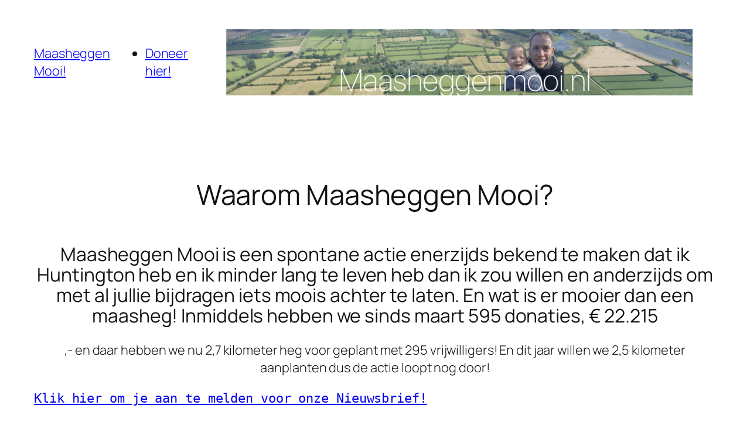

--- FILE ---
content_type: text/html; charset=UTF-8
request_url: http://maasheggenmooi.nl/
body_size: 23698
content:
<!DOCTYPE html>
<html lang="nl-NL">
<head>
	<meta charset="UTF-8" />
	<meta name="viewport" content="width=device-width, initial-scale=1" />
<meta name='robots' content='max-image-preview:large' />
<title>Maasheggen Mooi! &#8211; Samen maken we de Maasheggen mooi!</title>
<link rel="alternate" type="application/rss+xml" title="Maasheggen Mooi! &raquo; feed" href="http://maasheggenmooi.nl/index.php/feed/" />
<link rel="alternate" type="application/rss+xml" title="Maasheggen Mooi! &raquo; reacties feed" href="http://maasheggenmooi.nl/index.php/comments/feed/" />
<style id='wp-img-auto-sizes-contain-inline-css'>
img:is([sizes=auto i],[sizes^="auto," i]){contain-intrinsic-size:3000px 1500px}
/*# sourceURL=wp-img-auto-sizes-contain-inline-css */
</style>
<style id='wp-block-site-title-inline-css'>
.wp-block-site-title{box-sizing:border-box}.wp-block-site-title :where(a){color:inherit;font-family:inherit;font-size:inherit;font-style:inherit;font-weight:inherit;letter-spacing:inherit;line-height:inherit;text-decoration:inherit}
/*# sourceURL=http://maasheggenmooi.nl/wp-includes/blocks/site-title/style.min.css */
</style>
<style id='wp-block-page-list-inline-css'>
.wp-block-navigation .wp-block-page-list{align-items:var(--navigation-layout-align,initial);background-color:inherit;display:flex;flex-direction:var(--navigation-layout-direction,initial);flex-wrap:var(--navigation-layout-wrap,wrap);justify-content:var(--navigation-layout-justify,initial)}.wp-block-navigation .wp-block-navigation-item{background-color:inherit}.wp-block-page-list{box-sizing:border-box}
/*# sourceURL=http://maasheggenmooi.nl/wp-includes/blocks/page-list/style.min.css */
</style>
<style id='wp-block-image-inline-css'>
.wp-block-image>a,.wp-block-image>figure>a{display:inline-block}.wp-block-image img{box-sizing:border-box;height:auto;max-width:100%;vertical-align:bottom}@media not (prefers-reduced-motion){.wp-block-image img.hide{visibility:hidden}.wp-block-image img.show{animation:show-content-image .4s}}.wp-block-image[style*=border-radius] img,.wp-block-image[style*=border-radius]>a{border-radius:inherit}.wp-block-image.has-custom-border img{box-sizing:border-box}.wp-block-image.aligncenter{text-align:center}.wp-block-image.alignfull>a,.wp-block-image.alignwide>a{width:100%}.wp-block-image.alignfull img,.wp-block-image.alignwide img{height:auto;width:100%}.wp-block-image .aligncenter,.wp-block-image .alignleft,.wp-block-image .alignright,.wp-block-image.aligncenter,.wp-block-image.alignleft,.wp-block-image.alignright{display:table}.wp-block-image .aligncenter>figcaption,.wp-block-image .alignleft>figcaption,.wp-block-image .alignright>figcaption,.wp-block-image.aligncenter>figcaption,.wp-block-image.alignleft>figcaption,.wp-block-image.alignright>figcaption{caption-side:bottom;display:table-caption}.wp-block-image .alignleft{float:left;margin:.5em 1em .5em 0}.wp-block-image .alignright{float:right;margin:.5em 0 .5em 1em}.wp-block-image .aligncenter{margin-left:auto;margin-right:auto}.wp-block-image :where(figcaption){margin-bottom:1em;margin-top:.5em}.wp-block-image.is-style-circle-mask img{border-radius:9999px}@supports ((-webkit-mask-image:none) or (mask-image:none)) or (-webkit-mask-image:none){.wp-block-image.is-style-circle-mask img{border-radius:0;-webkit-mask-image:url('data:image/svg+xml;utf8,<svg viewBox="0 0 100 100" xmlns="http://www.w3.org/2000/svg"><circle cx="50" cy="50" r="50"/></svg>');mask-image:url('data:image/svg+xml;utf8,<svg viewBox="0 0 100 100" xmlns="http://www.w3.org/2000/svg"><circle cx="50" cy="50" r="50"/></svg>');mask-mode:alpha;-webkit-mask-position:center;mask-position:center;-webkit-mask-repeat:no-repeat;mask-repeat:no-repeat;-webkit-mask-size:contain;mask-size:contain}}:root :where(.wp-block-image.is-style-rounded img,.wp-block-image .is-style-rounded img){border-radius:9999px}.wp-block-image figure{margin:0}.wp-lightbox-container{display:flex;flex-direction:column;position:relative}.wp-lightbox-container img{cursor:zoom-in}.wp-lightbox-container img:hover+button{opacity:1}.wp-lightbox-container button{align-items:center;backdrop-filter:blur(16px) saturate(180%);background-color:#5a5a5a40;border:none;border-radius:4px;cursor:zoom-in;display:flex;height:20px;justify-content:center;opacity:0;padding:0;position:absolute;right:16px;text-align:center;top:16px;width:20px;z-index:100}@media not (prefers-reduced-motion){.wp-lightbox-container button{transition:opacity .2s ease}}.wp-lightbox-container button:focus-visible{outline:3px auto #5a5a5a40;outline:3px auto -webkit-focus-ring-color;outline-offset:3px}.wp-lightbox-container button:hover{cursor:pointer;opacity:1}.wp-lightbox-container button:focus{opacity:1}.wp-lightbox-container button:focus,.wp-lightbox-container button:hover,.wp-lightbox-container button:not(:hover):not(:active):not(.has-background){background-color:#5a5a5a40;border:none}.wp-lightbox-overlay{box-sizing:border-box;cursor:zoom-out;height:100vh;left:0;overflow:hidden;position:fixed;top:0;visibility:hidden;width:100%;z-index:100000}.wp-lightbox-overlay .close-button{align-items:center;cursor:pointer;display:flex;justify-content:center;min-height:40px;min-width:40px;padding:0;position:absolute;right:calc(env(safe-area-inset-right) + 16px);top:calc(env(safe-area-inset-top) + 16px);z-index:5000000}.wp-lightbox-overlay .close-button:focus,.wp-lightbox-overlay .close-button:hover,.wp-lightbox-overlay .close-button:not(:hover):not(:active):not(.has-background){background:none;border:none}.wp-lightbox-overlay .lightbox-image-container{height:var(--wp--lightbox-container-height);left:50%;overflow:hidden;position:absolute;top:50%;transform:translate(-50%,-50%);transform-origin:top left;width:var(--wp--lightbox-container-width);z-index:9999999999}.wp-lightbox-overlay .wp-block-image{align-items:center;box-sizing:border-box;display:flex;height:100%;justify-content:center;margin:0;position:relative;transform-origin:0 0;width:100%;z-index:3000000}.wp-lightbox-overlay .wp-block-image img{height:var(--wp--lightbox-image-height);min-height:var(--wp--lightbox-image-height);min-width:var(--wp--lightbox-image-width);width:var(--wp--lightbox-image-width)}.wp-lightbox-overlay .wp-block-image figcaption{display:none}.wp-lightbox-overlay button{background:none;border:none}.wp-lightbox-overlay .scrim{background-color:#fff;height:100%;opacity:.9;position:absolute;width:100%;z-index:2000000}.wp-lightbox-overlay.active{visibility:visible}@media not (prefers-reduced-motion){.wp-lightbox-overlay.active{animation:turn-on-visibility .25s both}.wp-lightbox-overlay.active img{animation:turn-on-visibility .35s both}.wp-lightbox-overlay.show-closing-animation:not(.active){animation:turn-off-visibility .35s both}.wp-lightbox-overlay.show-closing-animation:not(.active) img{animation:turn-off-visibility .25s both}.wp-lightbox-overlay.zoom.active{animation:none;opacity:1;visibility:visible}.wp-lightbox-overlay.zoom.active .lightbox-image-container{animation:lightbox-zoom-in .4s}.wp-lightbox-overlay.zoom.active .lightbox-image-container img{animation:none}.wp-lightbox-overlay.zoom.active .scrim{animation:turn-on-visibility .4s forwards}.wp-lightbox-overlay.zoom.show-closing-animation:not(.active){animation:none}.wp-lightbox-overlay.zoom.show-closing-animation:not(.active) .lightbox-image-container{animation:lightbox-zoom-out .4s}.wp-lightbox-overlay.zoom.show-closing-animation:not(.active) .lightbox-image-container img{animation:none}.wp-lightbox-overlay.zoom.show-closing-animation:not(.active) .scrim{animation:turn-off-visibility .4s forwards}}@keyframes show-content-image{0%{visibility:hidden}99%{visibility:hidden}to{visibility:visible}}@keyframes turn-on-visibility{0%{opacity:0}to{opacity:1}}@keyframes turn-off-visibility{0%{opacity:1;visibility:visible}99%{opacity:0;visibility:visible}to{opacity:0;visibility:hidden}}@keyframes lightbox-zoom-in{0%{transform:translate(calc((-100vw + var(--wp--lightbox-scrollbar-width))/2 + var(--wp--lightbox-initial-left-position)),calc(-50vh + var(--wp--lightbox-initial-top-position))) scale(var(--wp--lightbox-scale))}to{transform:translate(-50%,-50%) scale(1)}}@keyframes lightbox-zoom-out{0%{transform:translate(-50%,-50%) scale(1);visibility:visible}99%{visibility:visible}to{transform:translate(calc((-100vw + var(--wp--lightbox-scrollbar-width))/2 + var(--wp--lightbox-initial-left-position)),calc(-50vh + var(--wp--lightbox-initial-top-position))) scale(var(--wp--lightbox-scale));visibility:hidden}}
/*# sourceURL=http://maasheggenmooi.nl/wp-includes/blocks/image/style.min.css */
</style>
<style id='wp-block-group-inline-css'>
.wp-block-group{box-sizing:border-box}:where(.wp-block-group.wp-block-group-is-layout-constrained){position:relative}
/*# sourceURL=http://maasheggenmooi.nl/wp-includes/blocks/group/style.min.css */
</style>
<style id='wp-block-heading-inline-css'>
h1:where(.wp-block-heading).has-background,h2:where(.wp-block-heading).has-background,h3:where(.wp-block-heading).has-background,h4:where(.wp-block-heading).has-background,h5:where(.wp-block-heading).has-background,h6:where(.wp-block-heading).has-background{padding:1.25em 2.375em}h1.has-text-align-left[style*=writing-mode]:where([style*=vertical-lr]),h1.has-text-align-right[style*=writing-mode]:where([style*=vertical-rl]),h2.has-text-align-left[style*=writing-mode]:where([style*=vertical-lr]),h2.has-text-align-right[style*=writing-mode]:where([style*=vertical-rl]),h3.has-text-align-left[style*=writing-mode]:where([style*=vertical-lr]),h3.has-text-align-right[style*=writing-mode]:where([style*=vertical-rl]),h4.has-text-align-left[style*=writing-mode]:where([style*=vertical-lr]),h4.has-text-align-right[style*=writing-mode]:where([style*=vertical-rl]),h5.has-text-align-left[style*=writing-mode]:where([style*=vertical-lr]),h5.has-text-align-right[style*=writing-mode]:where([style*=vertical-rl]),h6.has-text-align-left[style*=writing-mode]:where([style*=vertical-lr]),h6.has-text-align-right[style*=writing-mode]:where([style*=vertical-rl]){rotate:180deg}
/*# sourceURL=http://maasheggenmooi.nl/wp-includes/blocks/heading/style.min.css */
</style>
<style id='wp-block-paragraph-inline-css'>
.is-small-text{font-size:.875em}.is-regular-text{font-size:1em}.is-large-text{font-size:2.25em}.is-larger-text{font-size:3em}.has-drop-cap:not(:focus):first-letter{float:left;font-size:8.4em;font-style:normal;font-weight:100;line-height:.68;margin:.05em .1em 0 0;text-transform:uppercase}body.rtl .has-drop-cap:not(:focus):first-letter{float:none;margin-left:.1em}p.has-drop-cap.has-background{overflow:hidden}:root :where(p.has-background){padding:1.25em 2.375em}:where(p.has-text-color:not(.has-link-color)) a{color:inherit}p.has-text-align-left[style*="writing-mode:vertical-lr"],p.has-text-align-right[style*="writing-mode:vertical-rl"]{rotate:180deg}
/*# sourceURL=http://maasheggenmooi.nl/wp-includes/blocks/paragraph/style.min.css */
</style>
<style id='wp-block-post-featured-image-inline-css'>
.wp-block-post-featured-image{margin-left:0;margin-right:0}.wp-block-post-featured-image a{display:block;height:100%}.wp-block-post-featured-image :where(img){box-sizing:border-box;height:auto;max-width:100%;vertical-align:bottom;width:100%}.wp-block-post-featured-image.alignfull img,.wp-block-post-featured-image.alignwide img{width:100%}.wp-block-post-featured-image .wp-block-post-featured-image__overlay.has-background-dim{background-color:#000;inset:0;position:absolute}.wp-block-post-featured-image{position:relative}.wp-block-post-featured-image .wp-block-post-featured-image__overlay.has-background-gradient{background-color:initial}.wp-block-post-featured-image .wp-block-post-featured-image__overlay.has-background-dim-0{opacity:0}.wp-block-post-featured-image .wp-block-post-featured-image__overlay.has-background-dim-10{opacity:.1}.wp-block-post-featured-image .wp-block-post-featured-image__overlay.has-background-dim-20{opacity:.2}.wp-block-post-featured-image .wp-block-post-featured-image__overlay.has-background-dim-30{opacity:.3}.wp-block-post-featured-image .wp-block-post-featured-image__overlay.has-background-dim-40{opacity:.4}.wp-block-post-featured-image .wp-block-post-featured-image__overlay.has-background-dim-50{opacity:.5}.wp-block-post-featured-image .wp-block-post-featured-image__overlay.has-background-dim-60{opacity:.6}.wp-block-post-featured-image .wp-block-post-featured-image__overlay.has-background-dim-70{opacity:.7}.wp-block-post-featured-image .wp-block-post-featured-image__overlay.has-background-dim-80{opacity:.8}.wp-block-post-featured-image .wp-block-post-featured-image__overlay.has-background-dim-90{opacity:.9}.wp-block-post-featured-image .wp-block-post-featured-image__overlay.has-background-dim-100{opacity:1}.wp-block-post-featured-image:where(.alignleft,.alignright){width:100%}
/*# sourceURL=http://maasheggenmooi.nl/wp-includes/blocks/post-featured-image/style.min.css */
</style>
<style id='wp-block-post-title-inline-css'>
.wp-block-post-title{box-sizing:border-box;word-break:break-word}.wp-block-post-title :where(a){display:inline-block;font-family:inherit;font-size:inherit;font-style:inherit;font-weight:inherit;letter-spacing:inherit;line-height:inherit;text-decoration:inherit}
/*# sourceURL=http://maasheggenmooi.nl/wp-includes/blocks/post-title/style.min.css */
</style>
<style id='wp-block-post-template-inline-css'>
.wp-block-post-template{box-sizing:border-box;list-style:none;margin-bottom:0;margin-top:0;max-width:100%;padding:0}.wp-block-post-template.is-flex-container{display:flex;flex-direction:row;flex-wrap:wrap;gap:1.25em}.wp-block-post-template.is-flex-container>li{margin:0;width:100%}@media (min-width:600px){.wp-block-post-template.is-flex-container.is-flex-container.columns-2>li{width:calc(50% - .625em)}.wp-block-post-template.is-flex-container.is-flex-container.columns-3>li{width:calc(33.33333% - .83333em)}.wp-block-post-template.is-flex-container.is-flex-container.columns-4>li{width:calc(25% - .9375em)}.wp-block-post-template.is-flex-container.is-flex-container.columns-5>li{width:calc(20% - 1em)}.wp-block-post-template.is-flex-container.is-flex-container.columns-6>li{width:calc(16.66667% - 1.04167em)}}@media (max-width:600px){.wp-block-post-template-is-layout-grid.wp-block-post-template-is-layout-grid.wp-block-post-template-is-layout-grid.wp-block-post-template-is-layout-grid{grid-template-columns:1fr}}.wp-block-post-template-is-layout-constrained>li>.alignright,.wp-block-post-template-is-layout-flow>li>.alignright{float:right;margin-inline-end:0;margin-inline-start:2em}.wp-block-post-template-is-layout-constrained>li>.alignleft,.wp-block-post-template-is-layout-flow>li>.alignleft{float:left;margin-inline-end:2em;margin-inline-start:0}.wp-block-post-template-is-layout-constrained>li>.aligncenter,.wp-block-post-template-is-layout-flow>li>.aligncenter{margin-inline-end:auto;margin-inline-start:auto}
/*# sourceURL=http://maasheggenmooi.nl/wp-includes/blocks/post-template/style.min.css */
</style>
<style id='wp-block-query-pagination-inline-css'>
.wp-block-query-pagination.is-content-justification-space-between>.wp-block-query-pagination-next:last-of-type{margin-inline-start:auto}.wp-block-query-pagination.is-content-justification-space-between>.wp-block-query-pagination-previous:first-child{margin-inline-end:auto}.wp-block-query-pagination .wp-block-query-pagination-previous-arrow{display:inline-block;margin-right:1ch}.wp-block-query-pagination .wp-block-query-pagination-previous-arrow:not(.is-arrow-chevron){transform:scaleX(1)}.wp-block-query-pagination .wp-block-query-pagination-next-arrow{display:inline-block;margin-left:1ch}.wp-block-query-pagination .wp-block-query-pagination-next-arrow:not(.is-arrow-chevron){transform:scaleX(1)}.wp-block-query-pagination.aligncenter{justify-content:center}
/*# sourceURL=http://maasheggenmooi.nl/wp-includes/blocks/query-pagination/style.min.css */
</style>
<style id='wp-block-site-logo-inline-css'>
.wp-block-site-logo{box-sizing:border-box;line-height:0}.wp-block-site-logo a{display:inline-block;line-height:0}.wp-block-site-logo.is-default-size img{height:auto;width:120px}.wp-block-site-logo img{height:auto;max-width:100%}.wp-block-site-logo a,.wp-block-site-logo img{border-radius:inherit}.wp-block-site-logo.aligncenter{margin-left:auto;margin-right:auto;text-align:center}:root :where(.wp-block-site-logo.is-style-rounded){border-radius:9999px}
/*# sourceURL=http://maasheggenmooi.nl/wp-includes/blocks/site-logo/style.min.css */
</style>
<style id='wp-block-site-tagline-inline-css'>
.wp-block-site-tagline{box-sizing:border-box}
/*# sourceURL=http://maasheggenmooi.nl/wp-includes/blocks/site-tagline/style.min.css */
</style>
<style id='wp-block-spacer-inline-css'>
.wp-block-spacer{clear:both}
/*# sourceURL=http://maasheggenmooi.nl/wp-includes/blocks/spacer/style.min.css */
</style>
<style id='wp-block-columns-inline-css'>
.wp-block-columns{box-sizing:border-box;display:flex;flex-wrap:wrap!important}@media (min-width:782px){.wp-block-columns{flex-wrap:nowrap!important}}.wp-block-columns{align-items:normal!important}.wp-block-columns.are-vertically-aligned-top{align-items:flex-start}.wp-block-columns.are-vertically-aligned-center{align-items:center}.wp-block-columns.are-vertically-aligned-bottom{align-items:flex-end}@media (max-width:781px){.wp-block-columns:not(.is-not-stacked-on-mobile)>.wp-block-column{flex-basis:100%!important}}@media (min-width:782px){.wp-block-columns:not(.is-not-stacked-on-mobile)>.wp-block-column{flex-basis:0;flex-grow:1}.wp-block-columns:not(.is-not-stacked-on-mobile)>.wp-block-column[style*=flex-basis]{flex-grow:0}}.wp-block-columns.is-not-stacked-on-mobile{flex-wrap:nowrap!important}.wp-block-columns.is-not-stacked-on-mobile>.wp-block-column{flex-basis:0;flex-grow:1}.wp-block-columns.is-not-stacked-on-mobile>.wp-block-column[style*=flex-basis]{flex-grow:0}:where(.wp-block-columns){margin-bottom:1.75em}:where(.wp-block-columns.has-background){padding:1.25em 2.375em}.wp-block-column{flex-grow:1;min-width:0;overflow-wrap:break-word;word-break:break-word}.wp-block-column.is-vertically-aligned-top{align-self:flex-start}.wp-block-column.is-vertically-aligned-center{align-self:center}.wp-block-column.is-vertically-aligned-bottom{align-self:flex-end}.wp-block-column.is-vertically-aligned-stretch{align-self:stretch}.wp-block-column.is-vertically-aligned-bottom,.wp-block-column.is-vertically-aligned-center,.wp-block-column.is-vertically-aligned-top{width:100%}
/*# sourceURL=http://maasheggenmooi.nl/wp-includes/blocks/columns/style.min.css */
</style>
<style id='wp-block-navigation-inline-css'>
.wp-block-navigation{position:relative}.wp-block-navigation ul{margin-bottom:0;margin-left:0;margin-top:0;padding-left:0}.wp-block-navigation ul,.wp-block-navigation ul li{list-style:none;padding:0}.wp-block-navigation .wp-block-navigation-item{align-items:center;background-color:inherit;display:flex;position:relative}.wp-block-navigation .wp-block-navigation-item .wp-block-navigation__submenu-container:empty{display:none}.wp-block-navigation .wp-block-navigation-item__content{display:block;z-index:1}.wp-block-navigation .wp-block-navigation-item__content.wp-block-navigation-item__content{color:inherit}.wp-block-navigation.has-text-decoration-underline .wp-block-navigation-item__content,.wp-block-navigation.has-text-decoration-underline .wp-block-navigation-item__content:active,.wp-block-navigation.has-text-decoration-underline .wp-block-navigation-item__content:focus{text-decoration:underline}.wp-block-navigation.has-text-decoration-line-through .wp-block-navigation-item__content,.wp-block-navigation.has-text-decoration-line-through .wp-block-navigation-item__content:active,.wp-block-navigation.has-text-decoration-line-through .wp-block-navigation-item__content:focus{text-decoration:line-through}.wp-block-navigation :where(a),.wp-block-navigation :where(a:active),.wp-block-navigation :where(a:focus){text-decoration:none}.wp-block-navigation .wp-block-navigation__submenu-icon{align-self:center;background-color:inherit;border:none;color:currentColor;display:inline-block;font-size:inherit;height:.6em;line-height:0;margin-left:.25em;padding:0;width:.6em}.wp-block-navigation .wp-block-navigation__submenu-icon svg{display:inline-block;stroke:currentColor;height:inherit;margin-top:.075em;width:inherit}.wp-block-navigation{--navigation-layout-justification-setting:flex-start;--navigation-layout-direction:row;--navigation-layout-wrap:wrap;--navigation-layout-justify:flex-start;--navigation-layout-align:center}.wp-block-navigation.is-vertical{--navigation-layout-direction:column;--navigation-layout-justify:initial;--navigation-layout-align:flex-start}.wp-block-navigation.no-wrap{--navigation-layout-wrap:nowrap}.wp-block-navigation.items-justified-center{--navigation-layout-justification-setting:center;--navigation-layout-justify:center}.wp-block-navigation.items-justified-center.is-vertical{--navigation-layout-align:center}.wp-block-navigation.items-justified-right{--navigation-layout-justification-setting:flex-end;--navigation-layout-justify:flex-end}.wp-block-navigation.items-justified-right.is-vertical{--navigation-layout-align:flex-end}.wp-block-navigation.items-justified-space-between{--navigation-layout-justification-setting:space-between;--navigation-layout-justify:space-between}.wp-block-navigation .has-child .wp-block-navigation__submenu-container{align-items:normal;background-color:inherit;color:inherit;display:flex;flex-direction:column;opacity:0;position:absolute;z-index:2}@media not (prefers-reduced-motion){.wp-block-navigation .has-child .wp-block-navigation__submenu-container{transition:opacity .1s linear}}.wp-block-navigation .has-child .wp-block-navigation__submenu-container{height:0;overflow:hidden;visibility:hidden;width:0}.wp-block-navigation .has-child .wp-block-navigation__submenu-container>.wp-block-navigation-item>.wp-block-navigation-item__content{display:flex;flex-grow:1;padding:.5em 1em}.wp-block-navigation .has-child .wp-block-navigation__submenu-container>.wp-block-navigation-item>.wp-block-navigation-item__content .wp-block-navigation__submenu-icon{margin-left:auto;margin-right:0}.wp-block-navigation .has-child .wp-block-navigation__submenu-container .wp-block-navigation-item__content{margin:0}.wp-block-navigation .has-child .wp-block-navigation__submenu-container{left:-1px;top:100%}@media (min-width:782px){.wp-block-navigation .has-child .wp-block-navigation__submenu-container .wp-block-navigation__submenu-container{left:100%;top:-1px}.wp-block-navigation .has-child .wp-block-navigation__submenu-container .wp-block-navigation__submenu-container:before{background:#0000;content:"";display:block;height:100%;position:absolute;right:100%;width:.5em}.wp-block-navigation .has-child .wp-block-navigation__submenu-container .wp-block-navigation__submenu-icon{margin-right:.25em}.wp-block-navigation .has-child .wp-block-navigation__submenu-container .wp-block-navigation__submenu-icon svg{transform:rotate(-90deg)}}.wp-block-navigation .has-child .wp-block-navigation-submenu__toggle[aria-expanded=true]~.wp-block-navigation__submenu-container,.wp-block-navigation .has-child:not(.open-on-click):hover>.wp-block-navigation__submenu-container,.wp-block-navigation .has-child:not(.open-on-click):not(.open-on-hover-click):focus-within>.wp-block-navigation__submenu-container{height:auto;min-width:200px;opacity:1;overflow:visible;visibility:visible;width:auto}.wp-block-navigation.has-background .has-child .wp-block-navigation__submenu-container{left:0;top:100%}@media (min-width:782px){.wp-block-navigation.has-background .has-child .wp-block-navigation__submenu-container .wp-block-navigation__submenu-container{left:100%;top:0}}.wp-block-navigation-submenu{display:flex;position:relative}.wp-block-navigation-submenu .wp-block-navigation__submenu-icon svg{stroke:currentColor}button.wp-block-navigation-item__content{background-color:initial;border:none;color:currentColor;font-family:inherit;font-size:inherit;font-style:inherit;font-weight:inherit;letter-spacing:inherit;line-height:inherit;text-align:left;text-transform:inherit}.wp-block-navigation-submenu__toggle{cursor:pointer}.wp-block-navigation-submenu__toggle[aria-expanded=true]+.wp-block-navigation__submenu-icon>svg,.wp-block-navigation-submenu__toggle[aria-expanded=true]>svg{transform:rotate(180deg)}.wp-block-navigation-item.open-on-click .wp-block-navigation-submenu__toggle{padding-left:0;padding-right:.85em}.wp-block-navigation-item.open-on-click .wp-block-navigation-submenu__toggle+.wp-block-navigation__submenu-icon{margin-left:-.6em;pointer-events:none}.wp-block-navigation-item.open-on-click button.wp-block-navigation-item__content:not(.wp-block-navigation-submenu__toggle){padding:0}.wp-block-navigation .wp-block-page-list,.wp-block-navigation__container,.wp-block-navigation__responsive-close,.wp-block-navigation__responsive-container,.wp-block-navigation__responsive-container-content,.wp-block-navigation__responsive-dialog{gap:inherit}:where(.wp-block-navigation.has-background .wp-block-navigation-item a:not(.wp-element-button)),:where(.wp-block-navigation.has-background .wp-block-navigation-submenu a:not(.wp-element-button)){padding:.5em 1em}:where(.wp-block-navigation .wp-block-navigation__submenu-container .wp-block-navigation-item a:not(.wp-element-button)),:where(.wp-block-navigation .wp-block-navigation__submenu-container .wp-block-navigation-submenu a:not(.wp-element-button)),:where(.wp-block-navigation .wp-block-navigation__submenu-container .wp-block-navigation-submenu button.wp-block-navigation-item__content),:where(.wp-block-navigation .wp-block-navigation__submenu-container .wp-block-pages-list__item button.wp-block-navigation-item__content){padding:.5em 1em}.wp-block-navigation.items-justified-right .wp-block-navigation__container .has-child .wp-block-navigation__submenu-container,.wp-block-navigation.items-justified-right .wp-block-page-list>.has-child .wp-block-navigation__submenu-container,.wp-block-navigation.items-justified-space-between .wp-block-page-list>.has-child:last-child .wp-block-navigation__submenu-container,.wp-block-navigation.items-justified-space-between>.wp-block-navigation__container>.has-child:last-child .wp-block-navigation__submenu-container{left:auto;right:0}.wp-block-navigation.items-justified-right .wp-block-navigation__container .has-child .wp-block-navigation__submenu-container .wp-block-navigation__submenu-container,.wp-block-navigation.items-justified-right .wp-block-page-list>.has-child .wp-block-navigation__submenu-container .wp-block-navigation__submenu-container,.wp-block-navigation.items-justified-space-between .wp-block-page-list>.has-child:last-child .wp-block-navigation__submenu-container .wp-block-navigation__submenu-container,.wp-block-navigation.items-justified-space-between>.wp-block-navigation__container>.has-child:last-child .wp-block-navigation__submenu-container .wp-block-navigation__submenu-container{left:-1px;right:-1px}@media (min-width:782px){.wp-block-navigation.items-justified-right .wp-block-navigation__container .has-child .wp-block-navigation__submenu-container .wp-block-navigation__submenu-container,.wp-block-navigation.items-justified-right .wp-block-page-list>.has-child .wp-block-navigation__submenu-container .wp-block-navigation__submenu-container,.wp-block-navigation.items-justified-space-between .wp-block-page-list>.has-child:last-child .wp-block-navigation__submenu-container .wp-block-navigation__submenu-container,.wp-block-navigation.items-justified-space-between>.wp-block-navigation__container>.has-child:last-child .wp-block-navigation__submenu-container .wp-block-navigation__submenu-container{left:auto;right:100%}}.wp-block-navigation:not(.has-background) .wp-block-navigation__submenu-container{background-color:#fff;border:1px solid #00000026}.wp-block-navigation.has-background .wp-block-navigation__submenu-container{background-color:inherit}.wp-block-navigation:not(.has-text-color) .wp-block-navigation__submenu-container{color:#000}.wp-block-navigation__container{align-items:var(--navigation-layout-align,initial);display:flex;flex-direction:var(--navigation-layout-direction,initial);flex-wrap:var(--navigation-layout-wrap,wrap);justify-content:var(--navigation-layout-justify,initial);list-style:none;margin:0;padding-left:0}.wp-block-navigation__container .is-responsive{display:none}.wp-block-navigation__container:only-child,.wp-block-page-list:only-child{flex-grow:1}@keyframes overlay-menu__fade-in-animation{0%{opacity:0;transform:translateY(.5em)}to{opacity:1;transform:translateY(0)}}.wp-block-navigation__responsive-container{bottom:0;display:none;left:0;position:fixed;right:0;top:0}.wp-block-navigation__responsive-container :where(.wp-block-navigation-item a){color:inherit}.wp-block-navigation__responsive-container .wp-block-navigation__responsive-container-content{align-items:var(--navigation-layout-align,initial);display:flex;flex-direction:var(--navigation-layout-direction,initial);flex-wrap:var(--navigation-layout-wrap,wrap);justify-content:var(--navigation-layout-justify,initial)}.wp-block-navigation__responsive-container:not(.is-menu-open.is-menu-open){background-color:inherit!important;color:inherit!important}.wp-block-navigation__responsive-container.is-menu-open{background-color:inherit;display:flex;flex-direction:column}@media not (prefers-reduced-motion){.wp-block-navigation__responsive-container.is-menu-open{animation:overlay-menu__fade-in-animation .1s ease-out;animation-fill-mode:forwards}}.wp-block-navigation__responsive-container.is-menu-open{overflow:auto;padding:clamp(1rem,var(--wp--style--root--padding-top),20rem) clamp(1rem,var(--wp--style--root--padding-right),20rem) clamp(1rem,var(--wp--style--root--padding-bottom),20rem) clamp(1rem,var(--wp--style--root--padding-left),20rem);z-index:100000}.wp-block-navigation__responsive-container.is-menu-open .wp-block-navigation__responsive-container-content{align-items:var(--navigation-layout-justification-setting,inherit);display:flex;flex-direction:column;flex-wrap:nowrap;overflow:visible;padding-top:calc(2rem + 24px)}.wp-block-navigation__responsive-container.is-menu-open .wp-block-navigation__responsive-container-content,.wp-block-navigation__responsive-container.is-menu-open .wp-block-navigation__responsive-container-content .wp-block-navigation__container,.wp-block-navigation__responsive-container.is-menu-open .wp-block-navigation__responsive-container-content .wp-block-page-list{justify-content:flex-start}.wp-block-navigation__responsive-container.is-menu-open .wp-block-navigation__responsive-container-content .wp-block-navigation__submenu-icon{display:none}.wp-block-navigation__responsive-container.is-menu-open .wp-block-navigation__responsive-container-content .has-child .wp-block-navigation__submenu-container{border:none;height:auto;min-width:200px;opacity:1;overflow:initial;padding-left:2rem;padding-right:2rem;position:static;visibility:visible;width:auto}.wp-block-navigation__responsive-container.is-menu-open .wp-block-navigation__responsive-container-content .wp-block-navigation__container,.wp-block-navigation__responsive-container.is-menu-open .wp-block-navigation__responsive-container-content .wp-block-navigation__submenu-container{gap:inherit}.wp-block-navigation__responsive-container.is-menu-open .wp-block-navigation__responsive-container-content .wp-block-navigation__submenu-container{padding-top:var(--wp--style--block-gap,2em)}.wp-block-navigation__responsive-container.is-menu-open .wp-block-navigation__responsive-container-content .wp-block-navigation-item__content{padding:0}.wp-block-navigation__responsive-container.is-menu-open .wp-block-navigation__responsive-container-content .wp-block-navigation-item,.wp-block-navigation__responsive-container.is-menu-open .wp-block-navigation__responsive-container-content .wp-block-navigation__container,.wp-block-navigation__responsive-container.is-menu-open .wp-block-navigation__responsive-container-content .wp-block-page-list{align-items:var(--navigation-layout-justification-setting,initial);display:flex;flex-direction:column}.wp-block-navigation__responsive-container.is-menu-open .wp-block-navigation-item,.wp-block-navigation__responsive-container.is-menu-open .wp-block-navigation-item .wp-block-navigation__submenu-container,.wp-block-navigation__responsive-container.is-menu-open .wp-block-navigation__container,.wp-block-navigation__responsive-container.is-menu-open .wp-block-page-list{background:#0000!important;color:inherit!important}.wp-block-navigation__responsive-container.is-menu-open .wp-block-navigation__submenu-container.wp-block-navigation__submenu-container.wp-block-navigation__submenu-container.wp-block-navigation__submenu-container{left:auto;right:auto}@media (min-width:600px){.wp-block-navigation__responsive-container:not(.hidden-by-default):not(.is-menu-open){background-color:inherit;display:block;position:relative;width:100%;z-index:auto}.wp-block-navigation__responsive-container:not(.hidden-by-default):not(.is-menu-open) .wp-block-navigation__responsive-container-close{display:none}.wp-block-navigation__responsive-container.is-menu-open .wp-block-navigation__submenu-container.wp-block-navigation__submenu-container.wp-block-navigation__submenu-container.wp-block-navigation__submenu-container{left:0}}.wp-block-navigation:not(.has-background) .wp-block-navigation__responsive-container.is-menu-open{background-color:#fff}.wp-block-navigation:not(.has-text-color) .wp-block-navigation__responsive-container.is-menu-open{color:#000}.wp-block-navigation__toggle_button_label{font-size:1rem;font-weight:700}.wp-block-navigation__responsive-container-close,.wp-block-navigation__responsive-container-open{background:#0000;border:none;color:currentColor;cursor:pointer;margin:0;padding:0;text-transform:inherit;vertical-align:middle}.wp-block-navigation__responsive-container-close svg,.wp-block-navigation__responsive-container-open svg{fill:currentColor;display:block;height:24px;pointer-events:none;width:24px}.wp-block-navigation__responsive-container-open{display:flex}.wp-block-navigation__responsive-container-open.wp-block-navigation__responsive-container-open.wp-block-navigation__responsive-container-open{font-family:inherit;font-size:inherit;font-weight:inherit}@media (min-width:600px){.wp-block-navigation__responsive-container-open:not(.always-shown){display:none}}.wp-block-navigation__responsive-container-close{position:absolute;right:0;top:0;z-index:2}.wp-block-navigation__responsive-container-close.wp-block-navigation__responsive-container-close.wp-block-navigation__responsive-container-close{font-family:inherit;font-size:inherit;font-weight:inherit}.wp-block-navigation__responsive-close{width:100%}.has-modal-open .wp-block-navigation__responsive-close{margin-left:auto;margin-right:auto;max-width:var(--wp--style--global--wide-size,100%)}.wp-block-navigation__responsive-close:focus{outline:none}.is-menu-open .wp-block-navigation__responsive-close,.is-menu-open .wp-block-navigation__responsive-container-content,.is-menu-open .wp-block-navigation__responsive-dialog{box-sizing:border-box}.wp-block-navigation__responsive-dialog{position:relative}.has-modal-open .admin-bar .is-menu-open .wp-block-navigation__responsive-dialog{margin-top:46px}@media (min-width:782px){.has-modal-open .admin-bar .is-menu-open .wp-block-navigation__responsive-dialog{margin-top:32px}}html.has-modal-open{overflow:hidden}
/*# sourceURL=http://maasheggenmooi.nl/wp-includes/blocks/navigation/style.min.css */
</style>
<style id='wp-block-library-inline-css'>
:root{--wp-block-synced-color:#7a00df;--wp-block-synced-color--rgb:122,0,223;--wp-bound-block-color:var(--wp-block-synced-color);--wp-editor-canvas-background:#ddd;--wp-admin-theme-color:#007cba;--wp-admin-theme-color--rgb:0,124,186;--wp-admin-theme-color-darker-10:#006ba1;--wp-admin-theme-color-darker-10--rgb:0,107,160.5;--wp-admin-theme-color-darker-20:#005a87;--wp-admin-theme-color-darker-20--rgb:0,90,135;--wp-admin-border-width-focus:2px}@media (min-resolution:192dpi){:root{--wp-admin-border-width-focus:1.5px}}.wp-element-button{cursor:pointer}:root .has-very-light-gray-background-color{background-color:#eee}:root .has-very-dark-gray-background-color{background-color:#313131}:root .has-very-light-gray-color{color:#eee}:root .has-very-dark-gray-color{color:#313131}:root .has-vivid-green-cyan-to-vivid-cyan-blue-gradient-background{background:linear-gradient(135deg,#00d084,#0693e3)}:root .has-purple-crush-gradient-background{background:linear-gradient(135deg,#34e2e4,#4721fb 50%,#ab1dfe)}:root .has-hazy-dawn-gradient-background{background:linear-gradient(135deg,#faaca8,#dad0ec)}:root .has-subdued-olive-gradient-background{background:linear-gradient(135deg,#fafae1,#67a671)}:root .has-atomic-cream-gradient-background{background:linear-gradient(135deg,#fdd79a,#004a59)}:root .has-nightshade-gradient-background{background:linear-gradient(135deg,#330968,#31cdcf)}:root .has-midnight-gradient-background{background:linear-gradient(135deg,#020381,#2874fc)}:root{--wp--preset--font-size--normal:16px;--wp--preset--font-size--huge:42px}.has-regular-font-size{font-size:1em}.has-larger-font-size{font-size:2.625em}.has-normal-font-size{font-size:var(--wp--preset--font-size--normal)}.has-huge-font-size{font-size:var(--wp--preset--font-size--huge)}.has-text-align-center{text-align:center}.has-text-align-left{text-align:left}.has-text-align-right{text-align:right}.has-fit-text{white-space:nowrap!important}#end-resizable-editor-section{display:none}.aligncenter{clear:both}.items-justified-left{justify-content:flex-start}.items-justified-center{justify-content:center}.items-justified-right{justify-content:flex-end}.items-justified-space-between{justify-content:space-between}.screen-reader-text{border:0;clip-path:inset(50%);height:1px;margin:-1px;overflow:hidden;padding:0;position:absolute;width:1px;word-wrap:normal!important}.screen-reader-text:focus{background-color:#ddd;clip-path:none;color:#444;display:block;font-size:1em;height:auto;left:5px;line-height:normal;padding:15px 23px 14px;text-decoration:none;top:5px;width:auto;z-index:100000}html :where(.has-border-color){border-style:solid}html :where([style*=border-top-color]){border-top-style:solid}html :where([style*=border-right-color]){border-right-style:solid}html :where([style*=border-bottom-color]){border-bottom-style:solid}html :where([style*=border-left-color]){border-left-style:solid}html :where([style*=border-width]){border-style:solid}html :where([style*=border-top-width]){border-top-style:solid}html :where([style*=border-right-width]){border-right-style:solid}html :where([style*=border-bottom-width]){border-bottom-style:solid}html :where([style*=border-left-width]){border-left-style:solid}html :where(img[class*=wp-image-]){height:auto;max-width:100%}:where(figure){margin:0 0 1em}html :where(.is-position-sticky){--wp-admin--admin-bar--position-offset:var(--wp-admin--admin-bar--height,0px)}@media screen and (max-width:600px){html :where(.is-position-sticky){--wp-admin--admin-bar--position-offset:0px}}
/*# sourceURL=/wp-includes/css/dist/block-library/common.min.css */
</style>
<style id='global-styles-inline-css'>
:root{--wp--preset--aspect-ratio--square: 1;--wp--preset--aspect-ratio--4-3: 4/3;--wp--preset--aspect-ratio--3-4: 3/4;--wp--preset--aspect-ratio--3-2: 3/2;--wp--preset--aspect-ratio--2-3: 2/3;--wp--preset--aspect-ratio--16-9: 16/9;--wp--preset--aspect-ratio--9-16: 9/16;--wp--preset--color--black: #000000;--wp--preset--color--cyan-bluish-gray: #abb8c3;--wp--preset--color--white: #ffffff;--wp--preset--color--pale-pink: #f78da7;--wp--preset--color--vivid-red: #cf2e2e;--wp--preset--color--luminous-vivid-orange: #ff6900;--wp--preset--color--luminous-vivid-amber: #fcb900;--wp--preset--color--light-green-cyan: #7bdcb5;--wp--preset--color--vivid-green-cyan: #00d084;--wp--preset--color--pale-cyan-blue: #8ed1fc;--wp--preset--color--vivid-cyan-blue: #0693e3;--wp--preset--color--vivid-purple: #9b51e0;--wp--preset--color--base: #FFFFFF;--wp--preset--color--contrast: #111111;--wp--preset--color--accent-1: #FFEE58;--wp--preset--color--accent-2: #F6CFF4;--wp--preset--color--accent-3: #503AA8;--wp--preset--color--accent-4: #686868;--wp--preset--color--accent-5: #FBFAF3;--wp--preset--color--accent-6: color-mix(in srgb, currentColor 20%, transparent);--wp--preset--gradient--vivid-cyan-blue-to-vivid-purple: linear-gradient(135deg,rgb(6,147,227) 0%,rgb(155,81,224) 100%);--wp--preset--gradient--light-green-cyan-to-vivid-green-cyan: linear-gradient(135deg,rgb(122,220,180) 0%,rgb(0,208,130) 100%);--wp--preset--gradient--luminous-vivid-amber-to-luminous-vivid-orange: linear-gradient(135deg,rgb(252,185,0) 0%,rgb(255,105,0) 100%);--wp--preset--gradient--luminous-vivid-orange-to-vivid-red: linear-gradient(135deg,rgb(255,105,0) 0%,rgb(207,46,46) 100%);--wp--preset--gradient--very-light-gray-to-cyan-bluish-gray: linear-gradient(135deg,rgb(238,238,238) 0%,rgb(169,184,195) 100%);--wp--preset--gradient--cool-to-warm-spectrum: linear-gradient(135deg,rgb(74,234,220) 0%,rgb(151,120,209) 20%,rgb(207,42,186) 40%,rgb(238,44,130) 60%,rgb(251,105,98) 80%,rgb(254,248,76) 100%);--wp--preset--gradient--blush-light-purple: linear-gradient(135deg,rgb(255,206,236) 0%,rgb(152,150,240) 100%);--wp--preset--gradient--blush-bordeaux: linear-gradient(135deg,rgb(254,205,165) 0%,rgb(254,45,45) 50%,rgb(107,0,62) 100%);--wp--preset--gradient--luminous-dusk: linear-gradient(135deg,rgb(255,203,112) 0%,rgb(199,81,192) 50%,rgb(65,88,208) 100%);--wp--preset--gradient--pale-ocean: linear-gradient(135deg,rgb(255,245,203) 0%,rgb(182,227,212) 50%,rgb(51,167,181) 100%);--wp--preset--gradient--electric-grass: linear-gradient(135deg,rgb(202,248,128) 0%,rgb(113,206,126) 100%);--wp--preset--gradient--midnight: linear-gradient(135deg,rgb(2,3,129) 0%,rgb(40,116,252) 100%);--wp--preset--font-size--small: 0.875rem;--wp--preset--font-size--medium: clamp(1rem, 1rem + ((1vw - 0.2rem) * 0.196), 1.125rem);--wp--preset--font-size--large: clamp(1.125rem, 1.125rem + ((1vw - 0.2rem) * 0.392), 1.375rem);--wp--preset--font-size--x-large: clamp(1.75rem, 1.75rem + ((1vw - 0.2rem) * 0.392), 2rem);--wp--preset--font-size--xx-large: clamp(2.15rem, 2.15rem + ((1vw - 0.2rem) * 1.333), 3rem);--wp--preset--font-family--manrope: Manrope, sans-serif;--wp--preset--font-family--fira-code: "Fira Code", monospace;--wp--preset--spacing--20: 10px;--wp--preset--spacing--30: 20px;--wp--preset--spacing--40: 30px;--wp--preset--spacing--50: clamp(30px, 5vw, 50px);--wp--preset--spacing--60: clamp(30px, 7vw, 70px);--wp--preset--spacing--70: clamp(50px, 7vw, 90px);--wp--preset--spacing--80: clamp(70px, 10vw, 140px);--wp--preset--shadow--natural: 6px 6px 9px rgba(0, 0, 0, 0.2);--wp--preset--shadow--deep: 12px 12px 50px rgba(0, 0, 0, 0.4);--wp--preset--shadow--sharp: 6px 6px 0px rgba(0, 0, 0, 0.2);--wp--preset--shadow--outlined: 6px 6px 0px -3px rgb(255, 255, 255), 6px 6px rgb(0, 0, 0);--wp--preset--shadow--crisp: 6px 6px 0px rgb(0, 0, 0);}:root { --wp--style--global--content-size: 645px;--wp--style--global--wide-size: 1340px; }:where(body) { margin: 0; }.wp-site-blocks { padding-top: var(--wp--style--root--padding-top); padding-bottom: var(--wp--style--root--padding-bottom); }.has-global-padding { padding-right: var(--wp--style--root--padding-right); padding-left: var(--wp--style--root--padding-left); }.has-global-padding > .alignfull { margin-right: calc(var(--wp--style--root--padding-right) * -1); margin-left: calc(var(--wp--style--root--padding-left) * -1); }.has-global-padding :where(:not(.alignfull.is-layout-flow) > .has-global-padding:not(.wp-block-block, .alignfull)) { padding-right: 0; padding-left: 0; }.has-global-padding :where(:not(.alignfull.is-layout-flow) > .has-global-padding:not(.wp-block-block, .alignfull)) > .alignfull { margin-left: 0; margin-right: 0; }.wp-site-blocks > .alignleft { float: left; margin-right: 2em; }.wp-site-blocks > .alignright { float: right; margin-left: 2em; }.wp-site-blocks > .aligncenter { justify-content: center; margin-left: auto; margin-right: auto; }:where(.wp-site-blocks) > * { margin-block-start: 1.2rem; margin-block-end: 0; }:where(.wp-site-blocks) > :first-child { margin-block-start: 0; }:where(.wp-site-blocks) > :last-child { margin-block-end: 0; }:root { --wp--style--block-gap: 1.2rem; }:root :where(.is-layout-flow) > :first-child{margin-block-start: 0;}:root :where(.is-layout-flow) > :last-child{margin-block-end: 0;}:root :where(.is-layout-flow) > *{margin-block-start: 1.2rem;margin-block-end: 0;}:root :where(.is-layout-constrained) > :first-child{margin-block-start: 0;}:root :where(.is-layout-constrained) > :last-child{margin-block-end: 0;}:root :where(.is-layout-constrained) > *{margin-block-start: 1.2rem;margin-block-end: 0;}:root :where(.is-layout-flex){gap: 1.2rem;}:root :where(.is-layout-grid){gap: 1.2rem;}.is-layout-flow > .alignleft{float: left;margin-inline-start: 0;margin-inline-end: 2em;}.is-layout-flow > .alignright{float: right;margin-inline-start: 2em;margin-inline-end: 0;}.is-layout-flow > .aligncenter{margin-left: auto !important;margin-right: auto !important;}.is-layout-constrained > .alignleft{float: left;margin-inline-start: 0;margin-inline-end: 2em;}.is-layout-constrained > .alignright{float: right;margin-inline-start: 2em;margin-inline-end: 0;}.is-layout-constrained > .aligncenter{margin-left: auto !important;margin-right: auto !important;}.is-layout-constrained > :where(:not(.alignleft):not(.alignright):not(.alignfull)){max-width: var(--wp--style--global--content-size);margin-left: auto !important;margin-right: auto !important;}.is-layout-constrained > .alignwide{max-width: var(--wp--style--global--wide-size);}body .is-layout-flex{display: flex;}.is-layout-flex{flex-wrap: wrap;align-items: center;}.is-layout-flex > :is(*, div){margin: 0;}body .is-layout-grid{display: grid;}.is-layout-grid > :is(*, div){margin: 0;}body{background-color: var(--wp--preset--color--base);color: var(--wp--preset--color--contrast);font-family: var(--wp--preset--font-family--manrope);font-size: var(--wp--preset--font-size--large);font-weight: 300;letter-spacing: -0.1px;line-height: 1.4;--wp--style--root--padding-top: 0px;--wp--style--root--padding-right: var(--wp--preset--spacing--50);--wp--style--root--padding-bottom: 0px;--wp--style--root--padding-left: var(--wp--preset--spacing--50);}a:where(:not(.wp-element-button)){color: currentColor;text-decoration: underline;}:root :where(a:where(:not(.wp-element-button)):hover){text-decoration: none;}h1, h2, h3, h4, h5, h6{font-weight: 400;letter-spacing: -0.1px;line-height: 1.125;}h1{font-size: var(--wp--preset--font-size--xx-large);}h2{font-size: var(--wp--preset--font-size--x-large);}h3{font-size: var(--wp--preset--font-size--large);}h4{font-size: var(--wp--preset--font-size--medium);}h5{font-size: var(--wp--preset--font-size--small);letter-spacing: 0.5px;}h6{font-size: var(--wp--preset--font-size--small);font-weight: 700;letter-spacing: 1.4px;text-transform: uppercase;}:root :where(.wp-element-button, .wp-block-button__link){background-color: var(--wp--preset--color--contrast);border-width: 0;color: var(--wp--preset--color--base);font-family: inherit;font-size: var(--wp--preset--font-size--medium);font-style: inherit;font-weight: inherit;letter-spacing: inherit;line-height: inherit;padding-top: 1rem;padding-right: 2.25rem;padding-bottom: 1rem;padding-left: 2.25rem;text-decoration: none;text-transform: inherit;}:root :where(.wp-element-button:hover, .wp-block-button__link:hover){background-color: color-mix(in srgb, var(--wp--preset--color--contrast) 85%, transparent);border-color: transparent;color: var(--wp--preset--color--base);}:root :where(.wp-element-button:focus, .wp-block-button__link:focus){outline-color: var(--wp--preset--color--accent-4);outline-offset: 2px;}:root :where(.wp-element-caption, .wp-block-audio figcaption, .wp-block-embed figcaption, .wp-block-gallery figcaption, .wp-block-image figcaption, .wp-block-table figcaption, .wp-block-video figcaption){font-size: var(--wp--preset--font-size--small);line-height: 1.4;}.has-black-color{color: var(--wp--preset--color--black) !important;}.has-cyan-bluish-gray-color{color: var(--wp--preset--color--cyan-bluish-gray) !important;}.has-white-color{color: var(--wp--preset--color--white) !important;}.has-pale-pink-color{color: var(--wp--preset--color--pale-pink) !important;}.has-vivid-red-color{color: var(--wp--preset--color--vivid-red) !important;}.has-luminous-vivid-orange-color{color: var(--wp--preset--color--luminous-vivid-orange) !important;}.has-luminous-vivid-amber-color{color: var(--wp--preset--color--luminous-vivid-amber) !important;}.has-light-green-cyan-color{color: var(--wp--preset--color--light-green-cyan) !important;}.has-vivid-green-cyan-color{color: var(--wp--preset--color--vivid-green-cyan) !important;}.has-pale-cyan-blue-color{color: var(--wp--preset--color--pale-cyan-blue) !important;}.has-vivid-cyan-blue-color{color: var(--wp--preset--color--vivid-cyan-blue) !important;}.has-vivid-purple-color{color: var(--wp--preset--color--vivid-purple) !important;}.has-base-color{color: var(--wp--preset--color--base) !important;}.has-contrast-color{color: var(--wp--preset--color--contrast) !important;}.has-accent-1-color{color: var(--wp--preset--color--accent-1) !important;}.has-accent-2-color{color: var(--wp--preset--color--accent-2) !important;}.has-accent-3-color{color: var(--wp--preset--color--accent-3) !important;}.has-accent-4-color{color: var(--wp--preset--color--accent-4) !important;}.has-accent-5-color{color: var(--wp--preset--color--accent-5) !important;}.has-accent-6-color{color: var(--wp--preset--color--accent-6) !important;}.has-black-background-color{background-color: var(--wp--preset--color--black) !important;}.has-cyan-bluish-gray-background-color{background-color: var(--wp--preset--color--cyan-bluish-gray) !important;}.has-white-background-color{background-color: var(--wp--preset--color--white) !important;}.has-pale-pink-background-color{background-color: var(--wp--preset--color--pale-pink) !important;}.has-vivid-red-background-color{background-color: var(--wp--preset--color--vivid-red) !important;}.has-luminous-vivid-orange-background-color{background-color: var(--wp--preset--color--luminous-vivid-orange) !important;}.has-luminous-vivid-amber-background-color{background-color: var(--wp--preset--color--luminous-vivid-amber) !important;}.has-light-green-cyan-background-color{background-color: var(--wp--preset--color--light-green-cyan) !important;}.has-vivid-green-cyan-background-color{background-color: var(--wp--preset--color--vivid-green-cyan) !important;}.has-pale-cyan-blue-background-color{background-color: var(--wp--preset--color--pale-cyan-blue) !important;}.has-vivid-cyan-blue-background-color{background-color: var(--wp--preset--color--vivid-cyan-blue) !important;}.has-vivid-purple-background-color{background-color: var(--wp--preset--color--vivid-purple) !important;}.has-base-background-color{background-color: var(--wp--preset--color--base) !important;}.has-contrast-background-color{background-color: var(--wp--preset--color--contrast) !important;}.has-accent-1-background-color{background-color: var(--wp--preset--color--accent-1) !important;}.has-accent-2-background-color{background-color: var(--wp--preset--color--accent-2) !important;}.has-accent-3-background-color{background-color: var(--wp--preset--color--accent-3) !important;}.has-accent-4-background-color{background-color: var(--wp--preset--color--accent-4) !important;}.has-accent-5-background-color{background-color: var(--wp--preset--color--accent-5) !important;}.has-accent-6-background-color{background-color: var(--wp--preset--color--accent-6) !important;}.has-black-border-color{border-color: var(--wp--preset--color--black) !important;}.has-cyan-bluish-gray-border-color{border-color: var(--wp--preset--color--cyan-bluish-gray) !important;}.has-white-border-color{border-color: var(--wp--preset--color--white) !important;}.has-pale-pink-border-color{border-color: var(--wp--preset--color--pale-pink) !important;}.has-vivid-red-border-color{border-color: var(--wp--preset--color--vivid-red) !important;}.has-luminous-vivid-orange-border-color{border-color: var(--wp--preset--color--luminous-vivid-orange) !important;}.has-luminous-vivid-amber-border-color{border-color: var(--wp--preset--color--luminous-vivid-amber) !important;}.has-light-green-cyan-border-color{border-color: var(--wp--preset--color--light-green-cyan) !important;}.has-vivid-green-cyan-border-color{border-color: var(--wp--preset--color--vivid-green-cyan) !important;}.has-pale-cyan-blue-border-color{border-color: var(--wp--preset--color--pale-cyan-blue) !important;}.has-vivid-cyan-blue-border-color{border-color: var(--wp--preset--color--vivid-cyan-blue) !important;}.has-vivid-purple-border-color{border-color: var(--wp--preset--color--vivid-purple) !important;}.has-base-border-color{border-color: var(--wp--preset--color--base) !important;}.has-contrast-border-color{border-color: var(--wp--preset--color--contrast) !important;}.has-accent-1-border-color{border-color: var(--wp--preset--color--accent-1) !important;}.has-accent-2-border-color{border-color: var(--wp--preset--color--accent-2) !important;}.has-accent-3-border-color{border-color: var(--wp--preset--color--accent-3) !important;}.has-accent-4-border-color{border-color: var(--wp--preset--color--accent-4) !important;}.has-accent-5-border-color{border-color: var(--wp--preset--color--accent-5) !important;}.has-accent-6-border-color{border-color: var(--wp--preset--color--accent-6) !important;}.has-vivid-cyan-blue-to-vivid-purple-gradient-background{background: var(--wp--preset--gradient--vivid-cyan-blue-to-vivid-purple) !important;}.has-light-green-cyan-to-vivid-green-cyan-gradient-background{background: var(--wp--preset--gradient--light-green-cyan-to-vivid-green-cyan) !important;}.has-luminous-vivid-amber-to-luminous-vivid-orange-gradient-background{background: var(--wp--preset--gradient--luminous-vivid-amber-to-luminous-vivid-orange) !important;}.has-luminous-vivid-orange-to-vivid-red-gradient-background{background: var(--wp--preset--gradient--luminous-vivid-orange-to-vivid-red) !important;}.has-very-light-gray-to-cyan-bluish-gray-gradient-background{background: var(--wp--preset--gradient--very-light-gray-to-cyan-bluish-gray) !important;}.has-cool-to-warm-spectrum-gradient-background{background: var(--wp--preset--gradient--cool-to-warm-spectrum) !important;}.has-blush-light-purple-gradient-background{background: var(--wp--preset--gradient--blush-light-purple) !important;}.has-blush-bordeaux-gradient-background{background: var(--wp--preset--gradient--blush-bordeaux) !important;}.has-luminous-dusk-gradient-background{background: var(--wp--preset--gradient--luminous-dusk) !important;}.has-pale-ocean-gradient-background{background: var(--wp--preset--gradient--pale-ocean) !important;}.has-electric-grass-gradient-background{background: var(--wp--preset--gradient--electric-grass) !important;}.has-midnight-gradient-background{background: var(--wp--preset--gradient--midnight) !important;}.has-small-font-size{font-size: var(--wp--preset--font-size--small) !important;}.has-medium-font-size{font-size: var(--wp--preset--font-size--medium) !important;}.has-large-font-size{font-size: var(--wp--preset--font-size--large) !important;}.has-x-large-font-size{font-size: var(--wp--preset--font-size--x-large) !important;}.has-xx-large-font-size{font-size: var(--wp--preset--font-size--xx-large) !important;}.has-manrope-font-family{font-family: var(--wp--preset--font-family--manrope) !important;}.has-fira-code-font-family{font-family: var(--wp--preset--font-family--fira-code) !important;}
:root :where(.wp-block-columns-is-layout-flow) > :first-child{margin-block-start: 0;}:root :where(.wp-block-columns-is-layout-flow) > :last-child{margin-block-end: 0;}:root :where(.wp-block-columns-is-layout-flow) > *{margin-block-start: var(--wp--preset--spacing--50);margin-block-end: 0;}:root :where(.wp-block-columns-is-layout-constrained) > :first-child{margin-block-start: 0;}:root :where(.wp-block-columns-is-layout-constrained) > :last-child{margin-block-end: 0;}:root :where(.wp-block-columns-is-layout-constrained) > *{margin-block-start: var(--wp--preset--spacing--50);margin-block-end: 0;}:root :where(.wp-block-columns-is-layout-flex){gap: var(--wp--preset--spacing--50);}:root :where(.wp-block-columns-is-layout-grid){gap: var(--wp--preset--spacing--50);}
:root :where(.wp-block-post-title a:where(:not(.wp-element-button))){text-decoration: none;}
:root :where(.wp-block-post-title a:where(:not(.wp-element-button)):hover){text-decoration: underline;}
:root :where(.wp-block-query-pagination){font-size: var(--wp--preset--font-size--medium);font-weight: 500;}
:root :where(.wp-block-site-tagline){font-size: var(--wp--preset--font-size--medium);}
:root :where(.wp-block-site-title){font-weight: 700;letter-spacing: -.5px;}
:root :where(.wp-block-site-title a:where(:not(.wp-element-button))){text-decoration: none;}
:root :where(.wp-block-site-title a:where(:not(.wp-element-button)):hover){text-decoration: underline;}
:root :where(.wp-block-navigation){font-size: var(--wp--preset--font-size--medium);}
:root :where(.wp-block-navigation a:where(:not(.wp-element-button))){text-decoration: none;}
:root :where(.wp-block-navigation a:where(:not(.wp-element-button)):hover){text-decoration: underline;}
/*# sourceURL=global-styles-inline-css */
</style>
<style id='block-style-variation-styles-inline-css'>
:root :where(.is-style-text-annotation--1 a:where(:not(.wp-element-button))){text-decoration: none;}:root :where(.wp-block-heading.is-style-text-annotation--1){border-radius: 16px;border-color: currentColor;border-width: 1px;border-style: solid;font-size: var(--wp--preset--font-size--small);letter-spacing: normal;line-height: 1.5;padding-top: 0.2rem;padding-right: 0.6rem;padding-bottom: 0.25rem;padding-left: 0.6rem;}:root :where(.wp-block-heading.is-style-text-annotation--1){width: fit-content}
/*# sourceURL=block-style-variation-styles-inline-css */
</style>
<style id='wp-emoji-styles-inline-css'>

	img.wp-smiley, img.emoji {
		display: inline !important;
		border: none !important;
		box-shadow: none !important;
		height: 1em !important;
		width: 1em !important;
		margin: 0 0.07em !important;
		vertical-align: -0.1em !important;
		background: none !important;
		padding: 0 !important;
	}
/*# sourceURL=wp-emoji-styles-inline-css */
</style>
<style id='core-block-supports-inline-css'>
.wp-container-core-group-is-layout-f4c28e8b{flex-wrap:nowrap;gap:var(--wp--preset--spacing--10);justify-content:flex-end;}.wp-container-core-group-is-layout-8165f36a{flex-wrap:nowrap;justify-content:space-between;}.wp-container-core-group-is-layout-ce155fab{flex-direction:column;align-items:center;}.wp-container-core-post-template-is-layout-3cd8e4d2{grid-template-columns:repeat(auto-fill, minmax(min(23rem, 100%), 1fr));container-type:inline-size;gap:var(--wp--preset--spacing--50);}.wp-container-core-query-pagination-is-layout-b2891da8{justify-content:space-between;}.wp-container-core-columns-is-layout-28f84493{flex-wrap:nowrap;}.wp-container-core-navigation-is-layout-fe9cc265{flex-direction:column;align-items:flex-start;}.wp-container-core-group-is-layout-570722b2{gap:var(--wp--preset--spacing--80);justify-content:space-between;align-items:flex-start;}.wp-container-core-group-is-layout-e5edad21{justify-content:space-between;align-items:flex-start;}.wp-container-core-group-is-layout-91e87306{gap:var(--wp--preset--spacing--20);justify-content:space-between;}
/*# sourceURL=core-block-supports-inline-css */
</style>
<style id='wp-block-template-skip-link-inline-css'>

		.skip-link.screen-reader-text {
			border: 0;
			clip-path: inset(50%);
			height: 1px;
			margin: -1px;
			overflow: hidden;
			padding: 0;
			position: absolute !important;
			width: 1px;
			word-wrap: normal !important;
		}

		.skip-link.screen-reader-text:focus {
			background-color: #eee;
			clip-path: none;
			color: #444;
			display: block;
			font-size: 1em;
			height: auto;
			left: 5px;
			line-height: normal;
			padding: 15px 23px 14px;
			text-decoration: none;
			top: 5px;
			width: auto;
			z-index: 100000;
		}
/*# sourceURL=wp-block-template-skip-link-inline-css */
</style>
<style id='twentytwentyfive-style-inline-css'>
a{text-decoration-thickness:1px!important;text-underline-offset:.1em}:where(.wp-site-blocks :focus){outline-style:solid;outline-width:2px}.wp-block-navigation .wp-block-navigation-submenu .wp-block-navigation-item:not(:last-child){margin-bottom:3px}.wp-block-navigation .wp-block-navigation-item .wp-block-navigation-item__content{outline-offset:4px}.wp-block-navigation .wp-block-navigation-item ul.wp-block-navigation__submenu-container .wp-block-navigation-item__content{outline-offset:0}blockquote,caption,figcaption,h1,h2,h3,h4,h5,h6,p{text-wrap:pretty}.more-link{display:block}:where(pre){overflow-x:auto}
/*# sourceURL=http://maasheggenmooi.nl/wp-content/themes/twentytwentyfive/style.min.css */
</style>
<link rel="https://api.w.org/" href="http://maasheggenmooi.nl/index.php/wp-json/" /><link rel="EditURI" type="application/rsd+xml" title="RSD" href="http://maasheggenmooi.nl/xmlrpc.php?rsd" />
<meta name="generator" content="WordPress 6.9" />
<style class='wp-fonts-local'>
@font-face{font-family:Manrope;font-style:normal;font-weight:200 800;font-display:fallback;src:url('http://maasheggenmooi.nl/wp-content/themes/twentytwentyfive/assets/fonts/manrope/Manrope-VariableFont_wght.woff2') format('woff2');}
@font-face{font-family:"Fira Code";font-style:normal;font-weight:300 700;font-display:fallback;src:url('http://maasheggenmooi.nl/wp-content/themes/twentytwentyfive/assets/fonts/fira-code/FiraCode-VariableFont_wght.woff2') format('woff2');}
</style>
<link rel="icon" href="http://maasheggenmooi.nl/wp-content/uploads/2024/11/cropped-logo-maasheggen-mooi-32x32.jpg" sizes="32x32" />
<link rel="icon" href="http://maasheggenmooi.nl/wp-content/uploads/2024/11/cropped-logo-maasheggen-mooi-192x192.jpg" sizes="192x192" />
<link rel="apple-touch-icon" href="http://maasheggenmooi.nl/wp-content/uploads/2024/11/cropped-logo-maasheggen-mooi-180x180.jpg" />
<meta name="msapplication-TileImage" content="http://maasheggenmooi.nl/wp-content/uploads/2024/11/cropped-logo-maasheggen-mooi-270x270.jpg" />
</head>

<body class="home blog wp-custom-logo wp-embed-responsive wp-theme-twentytwentyfive">

<div class="wp-site-blocks"><header class="wp-block-template-part">
<div class="wp-block-group alignfull is-layout-flow wp-block-group-is-layout-flow">
<div class="wp-block-group has-global-padding is-layout-constrained wp-block-group-is-layout-constrained">
<div class="wp-block-group alignwide is-content-justification-space-between is-nowrap is-layout-flex wp-container-core-group-is-layout-8165f36a wp-block-group-is-layout-flex" style="padding-top:var(--wp--preset--spacing--30);padding-bottom:var(--wp--preset--spacing--30)"><p class="wp-block-site-title"><a href="http://maasheggenmooi.nl" target="_self" rel="home" aria-current="page">Maasheggen Mooi!</a></p>

<ul class="wp-block-page-list"><li class="wp-block-pages-list__item"><a class="wp-block-pages-list__item__link" href="http://maasheggenmooi.nl/index.php/test/">Doneer hier!</a></li></ul>


<div class="wp-block-group is-content-justification-right is-nowrap is-layout-flex wp-container-core-group-is-layout-f4c28e8b wp-block-group-is-layout-flex">
<figure class="wp-block-image size-large"><img fetchpriority="high" decoding="async" width="1024" height="145" src="https://maasheggenmooi.nl/wp-content/uploads/2024/11/Scherm­afbeelding-2024-11-14-om-13.04.53-1024x145.png" alt="" class="wp-image-206" srcset="http://maasheggenmooi.nl/wp-content/uploads/2024/11/Scherm­afbeelding-2024-11-14-om-13.04.53-1024x145.png 1024w, http://maasheggenmooi.nl/wp-content/uploads/2024/11/Scherm­afbeelding-2024-11-14-om-13.04.53-300x42.png 300w, http://maasheggenmooi.nl/wp-content/uploads/2024/11/Scherm­afbeelding-2024-11-14-om-13.04.53-768x108.png 768w, http://maasheggenmooi.nl/wp-content/uploads/2024/11/Scherm­afbeelding-2024-11-14-om-13.04.53-1536x217.png 1536w, http://maasheggenmooi.nl/wp-content/uploads/2024/11/Scherm­afbeelding-2024-11-14-om-13.04.53-2048x289.png 2048w, http://maasheggenmooi.nl/wp-content/uploads/2024/11/Scherm­afbeelding-2024-11-14-om-13.04.53-1320x186.png 1320w" sizes="(max-width: 1024px) 100vw, 1024px" /></figure>
</div>
</div>
</div>
</div>
</header>


<main class="wp-block-group has-global-padding is-layout-constrained wp-block-group-is-layout-constrained" style="margin-top:var(--wp--preset--spacing--60)">
<div class="wp-block-group is-vertical is-content-justification-center is-layout-flex wp-container-core-group-is-layout-ce155fab wp-block-group-is-layout-flex">
<h1 class="wp-block-heading has-text-align-center is-style-text-annotation is-style-text-annotation--1">Waarom Maasheggen Mooi?</h1>
</div>



<h2 class="wp-block-heading alignwide has-text-align-center has-x-large-font-size">Maasheggen Mooi is een spontane actie enerzijds bekend te maken dat ik Huntington heb en ik minder lang te leven heb dan ik zou willen en anderzijds om met al jullie bijdragen iets moois achter te laten. En wat is er mooier dan een maasheg! Inmiddels hebben we sinds maart 595 donaties, € 22.215</h2>



<p class="has-text-align-center">,- en daar hebben we nu 2,7 kilometer heg voor geplant met 295 vrijwilligers! En dit jaar willen we 2,5 kilometer aanplanten dus de actie loopt nog door!</p>



<p><code><a href="mailto:lars.vanpeij@gmail.com?subject=aanmelden Nieuwsbrief Maasheggen Mooi" target="_blank" rel="noreferrer noopener">Klik hier om je aan te melden voor onze Nieuwsbrief</a></code><a href="mailto:lars.vanpeij@gmail.com"><code>!</code></a></p>



<div class="wp-block-query alignwide is-layout-flow wp-block-query-is-layout-flow">
<div class="wp-block-group has-global-padding is-layout-constrained wp-block-group-is-layout-constrained"></div>



<div class="wp-block-group is-layout-flow wp-block-group-is-layout-flow" style="padding-top:var(--wp--preset--spacing--50);padding-bottom:var(--wp--preset--spacing--50)"><ul class="wp-block-post-template is-layout-grid wp-container-core-post-template-is-layout-3cd8e4d2 wp-block-post-template-is-layout-grid"><li class="wp-block-post post-663 post type-post status-publish format-standard has-post-thumbnail hentry category-uncategorized">
<figure style="aspect-ratio:1;" class="wp-block-post-featured-image"><a href="http://maasheggenmooi.nl/index.php/2025/12/12/inschrijving-open/" target="_self"  ><img width="964" height="1710" src="http://maasheggenmooi.nl/wp-content/uploads/2024/11/Scherm­afbeelding-2024-11-14-om-11.08.13-10.jpeg" class="attachment-post-thumbnail size-post-thumbnail wp-post-image" alt="Inschrijving open!" style="width:100%;height:100%;object-fit:cover;" decoding="async" srcset="http://maasheggenmooi.nl/wp-content/uploads/2024/11/Scherm­afbeelding-2024-11-14-om-11.08.13-10.jpeg 964w, http://maasheggenmooi.nl/wp-content/uploads/2024/11/Scherm­afbeelding-2024-11-14-om-11.08.13-10-169x300.jpeg 169w, http://maasheggenmooi.nl/wp-content/uploads/2024/11/Scherm­afbeelding-2024-11-14-om-11.08.13-10-577x1024.jpeg 577w, http://maasheggenmooi.nl/wp-content/uploads/2024/11/Scherm­afbeelding-2024-11-14-om-11.08.13-10-768x1362.jpeg 768w, http://maasheggenmooi.nl/wp-content/uploads/2024/11/Scherm­afbeelding-2024-11-14-om-11.08.13-10-866x1536.jpeg 866w" sizes="(max-width: 964px) 100vw, 964px" /></a></figure>

<h2 class="wp-block-post-title">Inschrijving open!</h2>
</li><li class="wp-block-post post-658 post type-post status-publish format-standard has-post-thumbnail hentry category-uncategorized">
<figure style="aspect-ratio:1;" class="wp-block-post-featured-image"><a href="http://maasheggenmooi.nl/index.php/2025/12/10/prachtige-eerste-plantdag/" target="_self"  ><img width="795" height="800" src="http://maasheggenmooi.nl/wp-content/uploads/2025/12/Scherm­afbeelding-2025-12-10-om-21.46.05-2.png" class="attachment-post-thumbnail size-post-thumbnail wp-post-image" alt="Prachtige eerste Plantdag!" style="width:100%;height:100%;object-fit:cover;" decoding="async" srcset="http://maasheggenmooi.nl/wp-content/uploads/2025/12/Scherm­afbeelding-2025-12-10-om-21.46.05-2.png 795w, http://maasheggenmooi.nl/wp-content/uploads/2025/12/Scherm­afbeelding-2025-12-10-om-21.46.05-2-298x300.png 298w, http://maasheggenmooi.nl/wp-content/uploads/2025/12/Scherm­afbeelding-2025-12-10-om-21.46.05-2-150x150.png 150w, http://maasheggenmooi.nl/wp-content/uploads/2025/12/Scherm­afbeelding-2025-12-10-om-21.46.05-2-768x773.png 768w" sizes="(max-width: 795px) 100vw, 795px" /></a></figure>

<h2 class="wp-block-post-title">Prachtige eerste Plantdag!</h2>
</li><li class="wp-block-post post-654 post type-post status-publish format-standard has-post-thumbnail hentry category-uncategorized">
<figure style="aspect-ratio:1;" class="wp-block-post-featured-image"><a href="http://maasheggenmooi.nl/index.php/2025/12/09/zin-in-de-eerste-plantdag-morgen/" target="_self"  ><img width="2560" height="1440" src="http://maasheggenmooi.nl/wp-content/uploads/2024/11/IMG_1322-scaled.jpeg" class="attachment-post-thumbnail size-post-thumbnail wp-post-image" alt="Zin in de eerste plantdag morgen!" style="width:100%;height:100%;object-fit:cover;" decoding="async" loading="lazy" srcset="http://maasheggenmooi.nl/wp-content/uploads/2024/11/IMG_1322-scaled.jpeg 2560w, http://maasheggenmooi.nl/wp-content/uploads/2024/11/IMG_1322-300x169.jpeg 300w, http://maasheggenmooi.nl/wp-content/uploads/2024/11/IMG_1322-1024x576.jpeg 1024w, http://maasheggenmooi.nl/wp-content/uploads/2024/11/IMG_1322-768x432.jpeg 768w, http://maasheggenmooi.nl/wp-content/uploads/2024/11/IMG_1322-1536x864.jpeg 1536w, http://maasheggenmooi.nl/wp-content/uploads/2024/11/IMG_1322-2048x1152.jpeg 2048w, http://maasheggenmooi.nl/wp-content/uploads/2024/11/IMG_1322-1320x743.jpeg 1320w" sizes="auto, (max-width: 2560px) 100vw, 2560px" /></a></figure>

<h2 class="wp-block-post-title">Zin in de eerste plantdag morgen!</h2>
</li><li class="wp-block-post post-652 post type-post status-publish format-standard has-post-thumbnail hentry category-uncategorized">
<figure style="aspect-ratio:1;" class="wp-block-post-featured-image"><a href="http://maasheggenmooi.nl/index.php/2025/12/05/maasheggen-op-omroep-brabant/" target="_self"  ><img width="1536" height="864" src="http://maasheggenmooi.nl/wp-content/uploads/2025/11/image.jpeg" class="attachment-post-thumbnail size-post-thumbnail wp-post-image" alt="Maasheggen op Omroep Brabant" style="width:100%;height:100%;object-fit:cover;" decoding="async" loading="lazy" srcset="http://maasheggenmooi.nl/wp-content/uploads/2025/11/image.jpeg 1536w, http://maasheggenmooi.nl/wp-content/uploads/2025/11/image-300x169.jpeg 300w, http://maasheggenmooi.nl/wp-content/uploads/2025/11/image-1024x576.jpeg 1024w, http://maasheggenmooi.nl/wp-content/uploads/2025/11/image-768x432.jpeg 768w, http://maasheggenmooi.nl/wp-content/uploads/2025/11/image-1320x743.jpeg 1320w" sizes="auto, (max-width: 1536px) 100vw, 1536px" /></a></figure>

<h2 class="wp-block-post-title">Maasheggen op Omroep Brabant</h2>
</li><li class="wp-block-post post-645 post type-post status-publish format-standard has-post-thumbnail hentry category-uncategorized">
<figure style="aspect-ratio:1;" class="wp-block-post-featured-image"><a href="http://maasheggenmooi.nl/index.php/2025/12/04/we-zoeken-nog-hulp/" target="_self"  ><img width="1024" height="851" src="http://maasheggenmooi.nl/wp-content/uploads/2025/03/sem-klein.png" class="attachment-post-thumbnail size-post-thumbnail wp-post-image" alt="We zoeken nog hulp voor woensdag!!" style="width:100%;height:100%;object-fit:cover;" decoding="async" loading="lazy" srcset="http://maasheggenmooi.nl/wp-content/uploads/2025/03/sem-klein.png 1024w, http://maasheggenmooi.nl/wp-content/uploads/2025/03/sem-klein-300x249.png 300w, http://maasheggenmooi.nl/wp-content/uploads/2025/03/sem-klein-768x638.png 768w" sizes="auto, (max-width: 1024px) 100vw, 1024px" /></a></figure>

<h2 class="wp-block-post-title">We zoeken nog hulp voor woensdag!!</h2>
</li><li class="wp-block-post post-642 post type-post status-publish format-standard has-post-thumbnail hentry category-uncategorized">
<figure style="aspect-ratio:1;" class="wp-block-post-featured-image"><a href="http://maasheggenmooi.nl/index.php/2025/12/04/10-000-plantjes-ingekuild/" target="_self"  ><img width="1024" height="764" src="http://maasheggenmooi.nl/wp-content/uploads/2025/12/Scherm­afbeelding-2025-12-04-om-11.23.59-2.png" class="attachment-post-thumbnail size-post-thumbnail wp-post-image" alt="10.000 plantjes ingekuild!" style="width:100%;height:100%;object-fit:cover;" decoding="async" loading="lazy" srcset="http://maasheggenmooi.nl/wp-content/uploads/2025/12/Scherm­afbeelding-2025-12-04-om-11.23.59-2.png 1024w, http://maasheggenmooi.nl/wp-content/uploads/2025/12/Scherm­afbeelding-2025-12-04-om-11.23.59-2-300x224.png 300w, http://maasheggenmooi.nl/wp-content/uploads/2025/12/Scherm­afbeelding-2025-12-04-om-11.23.59-2-768x573.png 768w" sizes="auto, (max-width: 1024px) 100vw, 1024px" /></a></figure>

<h2 class="wp-block-post-title">10.000 plantjes ingekuild!</h2>
</li><li class="wp-block-post post-633 post type-post status-publish format-standard has-post-thumbnail hentry category-uncategorized">
<figure style="aspect-ratio:1;" class="wp-block-post-featured-image"><a href="http://maasheggenmooi.nl/index.php/2025/11/21/bizar-veel-detail-in-prachtige-kaart-uit-1815/" target="_self"  ><img width="952" height="764" src="http://maasheggenmooi.nl/wp-content/uploads/2025/11/Scherm­afbeelding-2025-11-21-om-16.09.58.png" class="attachment-post-thumbnail size-post-thumbnail wp-post-image" alt="Bizar veel detail in prachtige kaart uit 1815!" style="width:100%;height:100%;object-fit:cover;" decoding="async" loading="lazy" srcset="http://maasheggenmooi.nl/wp-content/uploads/2025/11/Scherm­afbeelding-2025-11-21-om-16.09.58.png 952w, http://maasheggenmooi.nl/wp-content/uploads/2025/11/Scherm­afbeelding-2025-11-21-om-16.09.58-300x241.png 300w, http://maasheggenmooi.nl/wp-content/uploads/2025/11/Scherm­afbeelding-2025-11-21-om-16.09.58-768x616.png 768w" sizes="auto, (max-width: 952px) 100vw, 952px" /></a></figure>

<h2 class="wp-block-post-title">Bizar veel detail in prachtige kaart uit 1815!</h2>
</li><li class="wp-block-post post-629 post type-post status-publish format-standard has-post-thumbnail hentry category-uncategorized">
<figure style="aspect-ratio:1;" class="wp-block-post-featured-image"><a href="http://maasheggenmooi.nl/index.php/2025/11/18/hoe-zag-het-er-vroeger-uit/" target="_self"  ><img width="1024" height="510" src="http://maasheggenmooi.nl/wp-content/uploads/2025/11/Scherm­afbeelding-2025-11-18-om-16.06.01-2.png" class="attachment-post-thumbnail size-post-thumbnail wp-post-image" alt="Hoe zag het er vroeger uit?" style="width:100%;height:100%;object-fit:cover;" decoding="async" loading="lazy" srcset="http://maasheggenmooi.nl/wp-content/uploads/2025/11/Scherm­afbeelding-2025-11-18-om-16.06.01-2.png 1024w, http://maasheggenmooi.nl/wp-content/uploads/2025/11/Scherm­afbeelding-2025-11-18-om-16.06.01-2-300x149.png 300w, http://maasheggenmooi.nl/wp-content/uploads/2025/11/Scherm­afbeelding-2025-11-18-om-16.06.01-2-768x383.png 768w" sizes="auto, (max-width: 1024px) 100vw, 1024px" /></a></figure>

<h2 class="wp-block-post-title">Hoe zag het er vroeger uit?</h2>
</li><li class="wp-block-post post-624 post type-post status-publish format-standard has-post-thumbnail hentry category-uncategorized">
<figure style="aspect-ratio:1;" class="wp-block-post-featured-image"><a href="http://maasheggenmooi.nl/index.php/2025/11/17/ik-wil-iets-tastbaars-achterlaten-zegt-lars-terwijl-de-nieuwe-heggen-stukje-bij-beetje-terugkeren-in-het-landschap/" target="_self"  ><img width="1536" height="864" src="http://maasheggenmooi.nl/wp-content/uploads/2025/11/image.jpeg" class="attachment-post-thumbnail size-post-thumbnail wp-post-image" alt="“Ik wil iets tastbaars achterlaten”, zegt Lars, terwijl de nieuwe heggen stukje bij beetje terugkeren in het landschap" style="width:100%;height:100%;object-fit:cover;" decoding="async" loading="lazy" srcset="http://maasheggenmooi.nl/wp-content/uploads/2025/11/image.jpeg 1536w, http://maasheggenmooi.nl/wp-content/uploads/2025/11/image-300x169.jpeg 300w, http://maasheggenmooi.nl/wp-content/uploads/2025/11/image-1024x576.jpeg 1024w, http://maasheggenmooi.nl/wp-content/uploads/2025/11/image-768x432.jpeg 768w, http://maasheggenmooi.nl/wp-content/uploads/2025/11/image-1320x743.jpeg 1320w" sizes="auto, (max-width: 1536px) 100vw, 1536px" /></a></figure>

<h2 class="wp-block-post-title">“Ik wil iets tastbaars achterlaten”, zegt Lars, terwijl de nieuwe heggen stukje bij beetje terugkeren in het landschap</h2>
</li><li class="wp-block-post post-621 post type-post status-publish format-standard has-post-thumbnail hentry category-uncategorized">
<figure style="aspect-ratio:1;" class="wp-block-post-featured-image"><a href="http://maasheggenmooi.nl/index.php/2025/11/10/subsidie-voor-beheer/" target="_self"  ><img width="2560" height="1705" src="http://maasheggenmooi.nl/wp-content/uploads/2024/03/Lars-van-Peij-1-scaled.jpeg" class="attachment-post-thumbnail size-post-thumbnail wp-post-image" alt="Subsidie voor beheer" style="width:100%;height:100%;object-fit:cover;" decoding="async" loading="lazy" srcset="http://maasheggenmooi.nl/wp-content/uploads/2024/03/Lars-van-Peij-1-scaled.jpeg 2560w, http://maasheggenmooi.nl/wp-content/uploads/2024/03/Lars-van-Peij-1-300x200.jpeg 300w, http://maasheggenmooi.nl/wp-content/uploads/2024/03/Lars-van-Peij-1-1024x682.jpeg 1024w, http://maasheggenmooi.nl/wp-content/uploads/2024/03/Lars-van-Peij-1-768x512.jpeg 768w, http://maasheggenmooi.nl/wp-content/uploads/2024/03/Lars-van-Peij-1-1536x1023.jpeg 1536w, http://maasheggenmooi.nl/wp-content/uploads/2024/03/Lars-van-Peij-1-2048x1364.jpeg 2048w" sizes="auto, (max-width: 2560px) 100vw, 2560px" /></a></figure>

<h2 class="wp-block-post-title">Subsidie voor beheer</h2>
</li><li class="wp-block-post post-614 post type-post status-publish format-standard has-post-thumbnail hentry category-uncategorized">
<figure style="aspect-ratio:1;" class="wp-block-post-featured-image"><a href="http://maasheggenmooi.nl/index.php/2025/10/28/ode-aan-de-bikkels/" target="_self"  ><img width="1024" height="685" src="http://maasheggenmooi.nl/wp-content/uploads/2025/10/Scherm­afbeelding-2025-10-28-om-09.50.18-2.png" class="attachment-post-thumbnail size-post-thumbnail wp-post-image" alt="Ode aan de bikkels!" style="width:100%;height:100%;object-fit:cover;" decoding="async" loading="lazy" srcset="http://maasheggenmooi.nl/wp-content/uploads/2025/10/Scherm­afbeelding-2025-10-28-om-09.50.18-2.png 1024w, http://maasheggenmooi.nl/wp-content/uploads/2025/10/Scherm­afbeelding-2025-10-28-om-09.50.18-2-300x201.png 300w, http://maasheggenmooi.nl/wp-content/uploads/2025/10/Scherm­afbeelding-2025-10-28-om-09.50.18-2-768x514.png 768w" sizes="auto, (max-width: 1024px) 100vw, 1024px" /></a></figure>

<h2 class="wp-block-post-title">Ode aan de bikkels!</h2>
</li><li class="wp-block-post post-602 post type-post status-publish format-standard has-post-thumbnail hentry category-uncategorized">
<figure style="aspect-ratio:1;" class="wp-block-post-featured-image"><a href="http://maasheggenmooi.nl/index.php/2025/10/13/luister-hier-terug/" target="_self"  ><img width="1920" height="1080" src="http://maasheggenmooi.nl/wp-content/uploads/2025/10/IMG_5178.jpeg" class="attachment-post-thumbnail size-post-thumbnail wp-post-image" alt="Luister hier Vroege Vogels terug!" style="width:100%;height:100%;object-fit:cover;" decoding="async" loading="lazy" srcset="http://maasheggenmooi.nl/wp-content/uploads/2025/10/IMG_5178.jpeg 1920w, http://maasheggenmooi.nl/wp-content/uploads/2025/10/IMG_5178-300x169.jpeg 300w, http://maasheggenmooi.nl/wp-content/uploads/2025/10/IMG_5178-1024x576.jpeg 1024w, http://maasheggenmooi.nl/wp-content/uploads/2025/10/IMG_5178-768x432.jpeg 768w, http://maasheggenmooi.nl/wp-content/uploads/2025/10/IMG_5178-1536x864.jpeg 1536w, http://maasheggenmooi.nl/wp-content/uploads/2025/10/IMG_5178-1320x743.jpeg 1320w" sizes="auto, (max-width: 1920px) 100vw, 1920px" /></a></figure>

<h2 class="wp-block-post-title">Luister hier Vroege Vogels terug!</h2>
</li><li class="wp-block-post post-589 post type-post status-publish format-standard has-post-thumbnail hentry category-uncategorized">
<figure style="aspect-ratio:1;" class="wp-block-post-featured-image"><a href="http://maasheggenmooi.nl/index.php/2025/10/10/vroege-vogels-over-maasheggen-mooi-aankomende-zondag/" target="_self"  ><img width="1920" height="1440" src="http://maasheggenmooi.nl/wp-content/uploads/2025/10/IMG_5174.jpeg" class="attachment-post-thumbnail size-post-thumbnail wp-post-image" alt="Om 7:30 komende zondag ochtend in Vroege Vogels over Maasheggen Mooi op Radio 1!!" style="width:100%;height:100%;object-fit:cover;" decoding="async" loading="lazy" srcset="http://maasheggenmooi.nl/wp-content/uploads/2025/10/IMG_5174.jpeg 1920w, http://maasheggenmooi.nl/wp-content/uploads/2025/10/IMG_5174-300x225.jpeg 300w, http://maasheggenmooi.nl/wp-content/uploads/2025/10/IMG_5174-1024x768.jpeg 1024w, http://maasheggenmooi.nl/wp-content/uploads/2025/10/IMG_5174-768x576.jpeg 768w, http://maasheggenmooi.nl/wp-content/uploads/2025/10/IMG_5174-1536x1152.jpeg 1536w, http://maasheggenmooi.nl/wp-content/uploads/2025/10/IMG_5174-1320x990.jpeg 1320w" sizes="auto, (max-width: 1920px) 100vw, 1920px" /></a></figure>

<h2 class="wp-block-post-title">Om 7:30 komende zondag ochtend in Vroege Vogels over Maasheggen Mooi op Radio 1!!</h2>
</li><li class="wp-block-post post-584 post type-post status-publish format-standard has-post-thumbnail hentry category-uncategorized">
<figure style="aspect-ratio:1;" class="wp-block-post-featured-image"><a href="http://maasheggenmooi.nl/index.php/2025/10/06/maasheggen-mooi/" target="_self"  ><img width="1155" height="1280" src="http://maasheggenmooi.nl/wp-content/uploads/2025/10/Scherm­afbeelding-2025-10-06-om-10.47.36-2.png" class="attachment-post-thumbnail size-post-thumbnail wp-post-image" alt="Maasheggen Mooi gratis in Apple Boeken" style="width:100%;height:100%;object-fit:cover;" decoding="async" loading="lazy" srcset="http://maasheggenmooi.nl/wp-content/uploads/2025/10/Scherm­afbeelding-2025-10-06-om-10.47.36-2.png 1155w, http://maasheggenmooi.nl/wp-content/uploads/2025/10/Scherm­afbeelding-2025-10-06-om-10.47.36-2-271x300.png 271w, http://maasheggenmooi.nl/wp-content/uploads/2025/10/Scherm­afbeelding-2025-10-06-om-10.47.36-2-924x1024.png 924w, http://maasheggenmooi.nl/wp-content/uploads/2025/10/Scherm­afbeelding-2025-10-06-om-10.47.36-2-768x851.png 768w" sizes="auto, (max-width: 1155px) 100vw, 1155px" /></a></figure>

<h2 class="wp-block-post-title">Maasheggen Mooi gratis in Apple Boeken</h2>
</li><li class="wp-block-post post-575 post type-post status-publish format-standard has-post-thumbnail hentry category-uncategorized">
<figure style="aspect-ratio:1;" class="wp-block-post-featured-image"><a href="http://maasheggenmooi.nl/index.php/2025/09/22/nog-even-geduld/" target="_self"  ><img width="1080" height="1920" src="http://maasheggenmooi.nl/wp-content/uploads/2025/09/IMG_4740-kopie.jpeg" class="attachment-post-thumbnail size-post-thumbnail wp-post-image" alt="Nog even geduld.." style="width:100%;height:100%;object-fit:cover;" decoding="async" loading="lazy" srcset="http://maasheggenmooi.nl/wp-content/uploads/2025/09/IMG_4740-kopie.jpeg 1080w, http://maasheggenmooi.nl/wp-content/uploads/2025/09/IMG_4740-kopie-169x300.jpeg 169w, http://maasheggenmooi.nl/wp-content/uploads/2025/09/IMG_4740-kopie-576x1024.jpeg 576w, http://maasheggenmooi.nl/wp-content/uploads/2025/09/IMG_4740-kopie-768x1365.jpeg 768w, http://maasheggenmooi.nl/wp-content/uploads/2025/09/IMG_4740-kopie-864x1536.jpeg 864w" sizes="auto, (max-width: 1080px) 100vw, 1080px" /></a></figure>

<h2 class="wp-block-post-title">Nog even geduld..</h2>
</li><li class="wp-block-post post-561 post type-post status-publish format-standard has-post-thumbnail hentry category-uncategorized">
<figure style="aspect-ratio:1;" class="wp-block-post-featured-image"><a href="http://maasheggenmooi.nl/index.php/2025/09/15/jaap-bedankt-voor-je-rotsvaste-vertrouwen/" target="_self"  ><img width="1599" height="908" src="http://maasheggenmooi.nl/wp-content/uploads/2025/09/8e42f5a8-51a3-4f4b-bc3e-b79c356a47a1.jpg" class="attachment-post-thumbnail size-post-thumbnail wp-post-image" alt="Jaap, bedankt voor je rotsvaste vertrouwen!" style="width:100%;height:100%;object-fit:cover;" decoding="async" loading="lazy" srcset="http://maasheggenmooi.nl/wp-content/uploads/2025/09/8e42f5a8-51a3-4f4b-bc3e-b79c356a47a1.jpg 1599w, http://maasheggenmooi.nl/wp-content/uploads/2025/09/8e42f5a8-51a3-4f4b-bc3e-b79c356a47a1-300x170.jpg 300w, http://maasheggenmooi.nl/wp-content/uploads/2025/09/8e42f5a8-51a3-4f4b-bc3e-b79c356a47a1-1024x581.jpg 1024w, http://maasheggenmooi.nl/wp-content/uploads/2025/09/8e42f5a8-51a3-4f4b-bc3e-b79c356a47a1-768x436.jpg 768w, http://maasheggenmooi.nl/wp-content/uploads/2025/09/8e42f5a8-51a3-4f4b-bc3e-b79c356a47a1-1536x872.jpg 1536w, http://maasheggenmooi.nl/wp-content/uploads/2025/09/8e42f5a8-51a3-4f4b-bc3e-b79c356a47a1-1320x750.jpg 1320w" sizes="auto, (max-width: 1599px) 100vw, 1599px" /></a></figure>

<h2 class="wp-block-post-title">Jaap, bedankt voor je rotsvaste vertrouwen!</h2>
</li><li class="wp-block-post post-559 post type-post status-publish format-standard has-post-thumbnail hentry category-uncategorized">
<figure style="aspect-ratio:1;" class="wp-block-post-featured-image"><a href="http://maasheggenmooi.nl/index.php/2025/09/15/sponsorloop-coen-voor-maasheggen-mooi/" target="_self"  ><img width="1068" height="1600" src="http://maasheggenmooi.nl/wp-content/uploads/2025/09/93980147_1756132966532694_r.jpg" class="attachment-post-thumbnail size-post-thumbnail wp-post-image" alt="Sponsorloop Coen voor Maasheggen Mooi!" style="width:100%;height:100%;object-fit:cover;" decoding="async" loading="lazy" srcset="http://maasheggenmooi.nl/wp-content/uploads/2025/09/93980147_1756132966532694_r.jpg 1068w, http://maasheggenmooi.nl/wp-content/uploads/2025/09/93980147_1756132966532694_r-200x300.jpg 200w, http://maasheggenmooi.nl/wp-content/uploads/2025/09/93980147_1756132966532694_r-684x1024.jpg 684w, http://maasheggenmooi.nl/wp-content/uploads/2025/09/93980147_1756132966532694_r-768x1151.jpg 768w, http://maasheggenmooi.nl/wp-content/uploads/2025/09/93980147_1756132966532694_r-1025x1536.jpg 1025w" sizes="auto, (max-width: 1068px) 100vw, 1068px" /></a></figure>

<h2 class="wp-block-post-title">Sponsorloop Coen voor Maasheggen Mooi!</h2>
</li><li class="wp-block-post post-571 post type-post status-publish format-standard has-post-thumbnail hentry category-uncategorized">
<figure style="aspect-ratio:1;" class="wp-block-post-featured-image"><a href="http://maasheggenmooi.nl/index.php/2025/07/15/20-donaties-dankzij-afscheid-annelies/" target="_self"  ><img width="1920" height="1440" src="http://maasheggenmooi.nl/wp-content/uploads/2024/11/IMG_1233.jpeg" class="attachment-post-thumbnail size-post-thumbnail wp-post-image" alt="20 donaties dankzij afscheid Annelies!" style="width:100%;height:100%;object-fit:cover;" decoding="async" loading="lazy" srcset="http://maasheggenmooi.nl/wp-content/uploads/2024/11/IMG_1233.jpeg 1920w, http://maasheggenmooi.nl/wp-content/uploads/2024/11/IMG_1233-300x225.jpeg 300w, http://maasheggenmooi.nl/wp-content/uploads/2024/11/IMG_1233-1024x768.jpeg 1024w, http://maasheggenmooi.nl/wp-content/uploads/2024/11/IMG_1233-768x576.jpeg 768w, http://maasheggenmooi.nl/wp-content/uploads/2024/11/IMG_1233-1536x1152.jpeg 1536w, http://maasheggenmooi.nl/wp-content/uploads/2024/11/IMG_1233-1320x990.jpeg 1320w" sizes="auto, (max-width: 1920px) 100vw, 1920px" /></a></figure>

<h2 class="wp-block-post-title">20 donaties dankzij afscheid Annelies!</h2>
</li><li class="wp-block-post post-546 post type-post status-publish format-standard has-post-thumbnail hentry category-uncategorized">
<figure style="aspect-ratio:1;" class="wp-block-post-featured-image"><a href="http://maasheggenmooi.nl/index.php/2025/07/01/maasheggen-mooi-heeft-20-000-euro-opgehaald/" target="_self"  ><img width="1920" height="1280" src="http://maasheggenmooi.nl/wp-content/uploads/2025/07/IMG_6140-kopie.jpeg" class="attachment-post-thumbnail size-post-thumbnail wp-post-image" alt="Maasheggen Mooi heeft 20.000 euro opgehaald!!" style="width:100%;height:100%;object-fit:cover;" decoding="async" loading="lazy" srcset="http://maasheggenmooi.nl/wp-content/uploads/2025/07/IMG_6140-kopie.jpeg 1920w, http://maasheggenmooi.nl/wp-content/uploads/2025/07/IMG_6140-kopie-300x200.jpeg 300w, http://maasheggenmooi.nl/wp-content/uploads/2025/07/IMG_6140-kopie-1024x683.jpeg 1024w, http://maasheggenmooi.nl/wp-content/uploads/2025/07/IMG_6140-kopie-768x512.jpeg 768w, http://maasheggenmooi.nl/wp-content/uploads/2025/07/IMG_6140-kopie-1536x1024.jpeg 1536w, http://maasheggenmooi.nl/wp-content/uploads/2025/07/IMG_6140-kopie-1320x880.jpeg 1320w" sizes="auto, (max-width: 1920px) 100vw, 1920px" /></a></figure>

<h2 class="wp-block-post-title">Maasheggen Mooi heeft 20.000 euro opgehaald!!</h2>
</li><li class="wp-block-post post-537 post type-post status-publish format-standard has-post-thumbnail hentry category-uncategorized">
<figure style="aspect-ratio:1;" class="wp-block-post-featured-image"><a href="http://maasheggenmooi.nl/index.php/2025/07/01/de-buitenkamer-gassel-doneert-400-planten/" target="_self"  ><img width="799" height="800" src="http://maasheggenmooi.nl/wp-content/uploads/2025/07/Scherm­afbeelding-2025-07-01-om-09.09.48.png" class="attachment-post-thumbnail size-post-thumbnail wp-post-image" alt="de Buitenkamer Gassel doneert 400 planten!" style="width:100%;height:100%;object-fit:cover;" decoding="async" loading="lazy" srcset="http://maasheggenmooi.nl/wp-content/uploads/2025/07/Scherm­afbeelding-2025-07-01-om-09.09.48.png 799w, http://maasheggenmooi.nl/wp-content/uploads/2025/07/Scherm­afbeelding-2025-07-01-om-09.09.48-300x300.png 300w, http://maasheggenmooi.nl/wp-content/uploads/2025/07/Scherm­afbeelding-2025-07-01-om-09.09.48-150x150.png 150w, http://maasheggenmooi.nl/wp-content/uploads/2025/07/Scherm­afbeelding-2025-07-01-om-09.09.48-768x769.png 768w" sizes="auto, (max-width: 799px) 100vw, 799px" /></a></figure>

<h2 class="wp-block-post-title">de Buitenkamer Gassel doneert 400 planten!</h2>
</li><li class="wp-block-post post-525 post type-post status-publish format-standard has-post-thumbnail hentry category-uncategorized">
<figure style="aspect-ratio:1;" class="wp-block-post-featured-image"><a href="http://maasheggenmooi.nl/index.php/2025/06/27/in-de-wageningen-world/" target="_self"  ><img width="1920" height="1427" src="http://maasheggenmooi.nl/wp-content/uploads/2025/06/Lars-van-Peij-Wageningen-World-Maasheggen-Mooi.jpeg" class="attachment-post-thumbnail size-post-thumbnail wp-post-image" alt="in de Wageningen World!" style="width:100%;height:100%;object-fit:cover;" decoding="async" loading="lazy" srcset="http://maasheggenmooi.nl/wp-content/uploads/2025/06/Lars-van-Peij-Wageningen-World-Maasheggen-Mooi.jpeg 1920w, http://maasheggenmooi.nl/wp-content/uploads/2025/06/Lars-van-Peij-Wageningen-World-Maasheggen-Mooi-300x223.jpeg 300w, http://maasheggenmooi.nl/wp-content/uploads/2025/06/Lars-van-Peij-Wageningen-World-Maasheggen-Mooi-1024x761.jpeg 1024w, http://maasheggenmooi.nl/wp-content/uploads/2025/06/Lars-van-Peij-Wageningen-World-Maasheggen-Mooi-768x571.jpeg 768w, http://maasheggenmooi.nl/wp-content/uploads/2025/06/Lars-van-Peij-Wageningen-World-Maasheggen-Mooi-1536x1142.jpeg 1536w, http://maasheggenmooi.nl/wp-content/uploads/2025/06/Lars-van-Peij-Wageningen-World-Maasheggen-Mooi-1320x981.jpeg 1320w" sizes="auto, (max-width: 1920px) 100vw, 1920px" /></a></figure>

<h2 class="wp-block-post-title">in de Wageningen World!</h2>
</li><li class="wp-block-post post-517 post type-post status-publish format-standard has-post-thumbnail hentry category-uncategorized">
<figure style="aspect-ratio:1;" class="wp-block-post-featured-image"><a href="http://maasheggenmooi.nl/index.php/2025/06/27/gelukkig-hebben-we-de-fotos-nog/" target="_self"  ><img width="800" height="799" src="http://maasheggenmooi.nl/wp-content/uploads/2025/06/Scherm­afbeelding-2025-06-27-om-09.27.33.png" class="attachment-post-thumbnail size-post-thumbnail wp-post-image" alt="Gelukkig hebben we de foto&#8217;s nog!" style="width:100%;height:100%;object-fit:cover;" decoding="async" loading="lazy" srcset="http://maasheggenmooi.nl/wp-content/uploads/2025/06/Scherm­afbeelding-2025-06-27-om-09.27.33.png 800w, http://maasheggenmooi.nl/wp-content/uploads/2025/06/Scherm­afbeelding-2025-06-27-om-09.27.33-300x300.png 300w, http://maasheggenmooi.nl/wp-content/uploads/2025/06/Scherm­afbeelding-2025-06-27-om-09.27.33-150x150.png 150w, http://maasheggenmooi.nl/wp-content/uploads/2025/06/Scherm­afbeelding-2025-06-27-om-09.27.33-768x767.png 768w" sizes="auto, (max-width: 800px) 100vw, 800px" /></a></figure>

<h2 class="wp-block-post-title">Gelukkig hebben we de foto&#8217;s nog!</h2>
</li><li class="wp-block-post post-510 post type-post status-publish format-standard has-post-thumbnail hentry category-uncategorized">
<figure style="aspect-ratio:1;" class="wp-block-post-featured-image"><a href="http://maasheggenmooi.nl/index.php/2025/06/05/nieuwe-mijlpaal-500-donaties/" target="_self"  ><img width="1274" height="683" src="http://maasheggenmooi.nl/wp-content/uploads/2025/02/header-2.png" class="attachment-post-thumbnail size-post-thumbnail wp-post-image" alt="Nieuwe mijlpaal: 500 donaties!" style="width:100%;height:100%;object-fit:cover;" decoding="async" loading="lazy" srcset="http://maasheggenmooi.nl/wp-content/uploads/2025/02/header-2.png 1274w, http://maasheggenmooi.nl/wp-content/uploads/2025/02/header-2-300x161.png 300w, http://maasheggenmooi.nl/wp-content/uploads/2025/02/header-2-1024x549.png 1024w, http://maasheggenmooi.nl/wp-content/uploads/2025/02/header-2-768x412.png 768w" sizes="auto, (max-width: 1274px) 100vw, 1274px" /></a></figure>

<h2 class="wp-block-post-title">Nieuwe mijlpaal: 500 donaties!</h2>
</li><li class="wp-block-post post-505 post type-post status-publish format-standard has-post-thumbnail hentry category-uncategorized">
<figure style="aspect-ratio:1;" class="wp-block-post-featured-image"><a href="http://maasheggenmooi.nl/index.php/2025/05/30/maasheggen-mooi-sponsoractie-loopt-door/" target="_self"  ><img width="796" height="800" src="http://maasheggenmooi.nl/wp-content/uploads/2025/05/Scherm­afbeelding-2025-05-30-om-12.27.28 PM-2.png" class="attachment-post-thumbnail size-post-thumbnail wp-post-image" alt="Maasheggen Mooi Sponsoractie loopt door!" style="width:100%;height:100%;object-fit:cover;" decoding="async" loading="lazy" srcset="http://maasheggenmooi.nl/wp-content/uploads/2025/05/Scherm­afbeelding-2025-05-30-om-12.27.28 PM-2.png 796w, http://maasheggenmooi.nl/wp-content/uploads/2025/05/Scherm­afbeelding-2025-05-30-om-12.27.28 PM-2-150x150.png 150w, http://maasheggenmooi.nl/wp-content/uploads/2025/05/Scherm­afbeelding-2025-05-30-om-12.27.28 PM-2-768x772.png 768w" sizes="auto, (max-width: 796px) 100vw, 796px" /></a></figure>

<h2 class="wp-block-post-title">Maasheggen Mooi Sponsoractie loopt door!</h2>
</li><li class="wp-block-post post-500 post type-post status-publish format-standard has-post-thumbnail hentry category-uncategorized">
<figure style="aspect-ratio:1;" class="wp-block-post-featured-image"><a href="http://maasheggenmooi.nl/index.php/2025/05/30/plantsoen-lijkt-overal-aan-te-slaan/" target="_self"  ><img width="798" height="800" src="http://maasheggenmooi.nl/wp-content/uploads/2025/05/Scherm­afbeelding-2025-05-30-om-9.34.38 AM-2.png" class="attachment-post-thumbnail size-post-thumbnail wp-post-image" alt="Plantsoen lijkt overal aan te slaan" style="width:100%;height:100%;object-fit:cover;" decoding="async" loading="lazy" srcset="http://maasheggenmooi.nl/wp-content/uploads/2025/05/Scherm­afbeelding-2025-05-30-om-9.34.38 AM-2.png 798w, http://maasheggenmooi.nl/wp-content/uploads/2025/05/Scherm­afbeelding-2025-05-30-om-9.34.38 AM-2-300x300.png 300w, http://maasheggenmooi.nl/wp-content/uploads/2025/05/Scherm­afbeelding-2025-05-30-om-9.34.38 AM-2-150x150.png 150w, http://maasheggenmooi.nl/wp-content/uploads/2025/05/Scherm­afbeelding-2025-05-30-om-9.34.38 AM-2-768x770.png 768w" sizes="auto, (max-width: 798px) 100vw, 798px" /></a></figure>

<h2 class="wp-block-post-title">Plantsoen lijkt overal aan te slaan</h2>
</li><li class="wp-block-post post-497 post type-post status-publish format-standard has-post-thumbnail hentry category-uncategorized">
<figure style="aspect-ratio:1;" class="wp-block-post-featured-image"><a href="http://maasheggenmooi.nl/index.php/2025/05/29/een-blijvende-herinnering-in-het-looijdal/" target="_self"  ><img width="1920" height="1440" src="http://maasheggenmooi.nl/wp-content/uploads/2025/05/IMG_2751-kopie.jpeg" class="attachment-post-thumbnail size-post-thumbnail wp-post-image" alt="&#8216;Een blijvende herinnering in het Looijdal!&#8217;" style="width:100%;height:100%;object-fit:cover;" decoding="async" loading="lazy" srcset="http://maasheggenmooi.nl/wp-content/uploads/2025/05/IMG_2751-kopie.jpeg 1920w, http://maasheggenmooi.nl/wp-content/uploads/2025/05/IMG_2751-kopie-300x225.jpeg 300w, http://maasheggenmooi.nl/wp-content/uploads/2025/05/IMG_2751-kopie-1024x768.jpeg 1024w, http://maasheggenmooi.nl/wp-content/uploads/2025/05/IMG_2751-kopie-768x576.jpeg 768w, http://maasheggenmooi.nl/wp-content/uploads/2025/05/IMG_2751-kopie-1536x1152.jpeg 1536w, http://maasheggenmooi.nl/wp-content/uploads/2025/05/IMG_2751-kopie-1320x990.jpeg 1320w" sizes="auto, (max-width: 1920px) 100vw, 1920px" /></a></figure>

<h2 class="wp-block-post-title">&#8216;Een blijvende herinnering in het Looijdal!&#8217;</h2>
</li><li class="wp-block-post post-488 post type-post status-publish format-standard has-post-thumbnail hentry category-uncategorized">
<figure style="aspect-ratio:1;" class="wp-block-post-featured-image"><a href="http://maasheggenmooi.nl/index.php/2025/05/21/maasheggen-mooi-bedankt-alle-295-vrijwilligers/" target="_self"  ><img width="1920" height="1440" src="http://maasheggenmooi.nl/wp-content/uploads/2024/12/IMG_1120-1.jpeg" class="attachment-post-thumbnail size-post-thumbnail wp-post-image" alt="Maasheggen Mooi bedankt alle 295 vrijwilligers!" style="width:100%;height:100%;object-fit:cover;" decoding="async" loading="lazy" srcset="http://maasheggenmooi.nl/wp-content/uploads/2024/12/IMG_1120-1.jpeg 1920w, http://maasheggenmooi.nl/wp-content/uploads/2024/12/IMG_1120-1-300x225.jpeg 300w, http://maasheggenmooi.nl/wp-content/uploads/2024/12/IMG_1120-1-1024x768.jpeg 1024w, http://maasheggenmooi.nl/wp-content/uploads/2024/12/IMG_1120-1-768x576.jpeg 768w, http://maasheggenmooi.nl/wp-content/uploads/2024/12/IMG_1120-1-1536x1152.jpeg 1536w, http://maasheggenmooi.nl/wp-content/uploads/2024/12/IMG_1120-1-1320x990.jpeg 1320w" sizes="auto, (max-width: 1920px) 100vw, 1920px" /></a></figure>

<h2 class="wp-block-post-title">Maasheggen Mooi bedankt alle 295 vrijwilligers!</h2>
</li><li class="wp-block-post post-454 post type-post status-publish format-standard has-post-thumbnail hentry category-uncategorized">
<figure style="aspect-ratio:1;" class="wp-block-post-featured-image"><a href="http://maasheggenmooi.nl/index.php/2025/04/29/lees-wat-een-eerste-jaar/" target="_self"  ><img width="919" height="1280" src="http://maasheggenmooi.nl/wp-content/uploads/2025/04/Scherm­afbeelding-2025-04-29-om-08.30.27-2.png" class="attachment-post-thumbnail size-post-thumbnail wp-post-image" alt="Lees: &#8216;Wat een eerste jaar!&#8217;" style="width:100%;height:100%;object-fit:cover;" decoding="async" loading="lazy" srcset="http://maasheggenmooi.nl/wp-content/uploads/2025/04/Scherm­afbeelding-2025-04-29-om-08.30.27-2.png 919w, http://maasheggenmooi.nl/wp-content/uploads/2025/04/Scherm­afbeelding-2025-04-29-om-08.30.27-2-215x300.png 215w, http://maasheggenmooi.nl/wp-content/uploads/2025/04/Scherm­afbeelding-2025-04-29-om-08.30.27-2-735x1024.png 735w, http://maasheggenmooi.nl/wp-content/uploads/2025/04/Scherm­afbeelding-2025-04-29-om-08.30.27-2-768x1070.png 768w" sizes="auto, (max-width: 919px) 100vw, 919px" /></a></figure>

<h2 class="wp-block-post-title">Lees: &#8216;Wat een eerste jaar!&#8217;</h2>
</li><li class="wp-block-post post-445 post type-post status-publish format-standard has-post-thumbnail hentry category-uncategorized">
<figure style="aspect-ratio:1;" class="wp-block-post-featured-image"><a href="http://maasheggenmooi.nl/index.php/2025/04/16/lars-laat-iets-bijzonders-na-in-zijn-maasheggen/" target="_self"  ><img width="1220" height="1134" src="http://maasheggenmooi.nl/wp-content/uploads/2025/04/Scherm­afbeelding-2025-04-16-om-15.54.32.png" class="attachment-post-thumbnail size-post-thumbnail wp-post-image" alt="‘Lars laat iets bijzonders na in zijn Maasheggen..’" style="width:100%;height:100%;object-fit:cover;" decoding="async" loading="lazy" srcset="http://maasheggenmooi.nl/wp-content/uploads/2025/04/Scherm­afbeelding-2025-04-16-om-15.54.32.png 1220w, http://maasheggenmooi.nl/wp-content/uploads/2025/04/Scherm­afbeelding-2025-04-16-om-15.54.32-300x279.png 300w, http://maasheggenmooi.nl/wp-content/uploads/2025/04/Scherm­afbeelding-2025-04-16-om-15.54.32-1024x952.png 1024w, http://maasheggenmooi.nl/wp-content/uploads/2025/04/Scherm­afbeelding-2025-04-16-om-15.54.32-768x714.png 768w" sizes="auto, (max-width: 1220px) 100vw, 1220px" /></a></figure>

<h2 class="wp-block-post-title">‘Lars laat iets bijzonders na in zijn Maasheggen..’</h2>
</li><li class="wp-block-post post-439 post type-post status-publish format-standard has-post-thumbnail hentry category-uncategorized">
<figure style="aspect-ratio:1;" class="wp-block-post-featured-image"><a href="http://maasheggenmooi.nl/index.php/2025/04/08/waar-staan-die-heggen-nu-allemaal/" target="_self"  ><img width="2560" height="1810" src="http://maasheggenmooi.nl/wp-content/uploads/2025/04/A3-Maasheggen-Mooi-Heggen-Seizoen-24-251-scaled.jpeg" class="attachment-post-thumbnail size-post-thumbnail wp-post-image" alt="Waar staan die heggen nu allemaal?" style="width:100%;height:100%;object-fit:cover;" decoding="async" loading="lazy" srcset="http://maasheggenmooi.nl/wp-content/uploads/2025/04/A3-Maasheggen-Mooi-Heggen-Seizoen-24-251-scaled.jpeg 2560w, http://maasheggenmooi.nl/wp-content/uploads/2025/04/A3-Maasheggen-Mooi-Heggen-Seizoen-24-251-300x212.jpeg 300w, http://maasheggenmooi.nl/wp-content/uploads/2025/04/A3-Maasheggen-Mooi-Heggen-Seizoen-24-251-1024x724.jpeg 1024w, http://maasheggenmooi.nl/wp-content/uploads/2025/04/A3-Maasheggen-Mooi-Heggen-Seizoen-24-251-768x543.jpeg 768w, http://maasheggenmooi.nl/wp-content/uploads/2025/04/A3-Maasheggen-Mooi-Heggen-Seizoen-24-251-1536x1086.jpeg 1536w, http://maasheggenmooi.nl/wp-content/uploads/2025/04/A3-Maasheggen-Mooi-Heggen-Seizoen-24-251-2048x1448.jpeg 2048w, http://maasheggenmooi.nl/wp-content/uploads/2025/04/A3-Maasheggen-Mooi-Heggen-Seizoen-24-251-1320x933.jpeg 1320w" sizes="auto, (max-width: 2560px) 100vw, 2560px" /></a></figure>

<h2 class="wp-block-post-title">Waar staan die heggen nu allemaal?</h2>
</li><li class="wp-block-post post-427 post type-post status-publish format-standard has-post-thumbnail hentry category-uncategorized">
<figure style="aspect-ratio:1;" class="wp-block-post-featured-image"><a href="http://maasheggenmooi.nl/index.php/2025/03/31/de-allerlaatste-plantdag-in-katwijk/" target="_self"  ><img width="1200" height="1600" src="http://maasheggenmooi.nl/wp-content/uploads/2025/03/WhatsApp-Image-2025-03-31-at-12.14.52.jpeg" class="attachment-post-thumbnail size-post-thumbnail wp-post-image" alt="De allerlaatste Plantdag in Katwijk met Wim Koetsier en support" style="width:100%;height:100%;object-fit:cover;" decoding="async" loading="lazy" srcset="http://maasheggenmooi.nl/wp-content/uploads/2025/03/WhatsApp-Image-2025-03-31-at-12.14.52.jpeg 1200w, http://maasheggenmooi.nl/wp-content/uploads/2025/03/WhatsApp-Image-2025-03-31-at-12.14.52-225x300.jpeg 225w, http://maasheggenmooi.nl/wp-content/uploads/2025/03/WhatsApp-Image-2025-03-31-at-12.14.52-768x1024.jpeg 768w, http://maasheggenmooi.nl/wp-content/uploads/2025/03/WhatsApp-Image-2025-03-31-at-12.14.52-1152x1536.jpeg 1152w" sizes="auto, (max-width: 1200px) 100vw, 1200px" /></a></figure>

<h2 class="wp-block-post-title">De allerlaatste Plantdag in Katwijk met Wim Koetsier en support</h2>
</li><li class="wp-block-post post-423 post type-post status-publish format-standard has-post-thumbnail hentry category-uncategorized">
<figure style="aspect-ratio:1;" class="wp-block-post-featured-image"><a href="http://maasheggenmooi.nl/index.php/2025/03/31/elfde-plantdag-met-gerald-in-katwijk/" target="_self"  ><img width="1600" height="1200" src="http://maasheggenmooi.nl/wp-content/uploads/2025/03/4885221d-6657-44d1-b5ae-d159f5494133.jpg" class="attachment-post-thumbnail size-post-thumbnail wp-post-image" alt="Elfde Plantdag: met Gerald in Katwijk" style="width:100%;height:100%;object-fit:cover;" decoding="async" loading="lazy" srcset="http://maasheggenmooi.nl/wp-content/uploads/2025/03/4885221d-6657-44d1-b5ae-d159f5494133.jpg 1600w, http://maasheggenmooi.nl/wp-content/uploads/2025/03/4885221d-6657-44d1-b5ae-d159f5494133-300x225.jpg 300w, http://maasheggenmooi.nl/wp-content/uploads/2025/03/4885221d-6657-44d1-b5ae-d159f5494133-1024x768.jpg 1024w, http://maasheggenmooi.nl/wp-content/uploads/2025/03/4885221d-6657-44d1-b5ae-d159f5494133-768x576.jpg 768w, http://maasheggenmooi.nl/wp-content/uploads/2025/03/4885221d-6657-44d1-b5ae-d159f5494133-1536x1152.jpg 1536w, http://maasheggenmooi.nl/wp-content/uploads/2025/03/4885221d-6657-44d1-b5ae-d159f5494133-1320x990.jpg 1320w" sizes="auto, (max-width: 1600px) 100vw, 1600px" /></a></figure>

<h2 class="wp-block-post-title">Elfde Plantdag: met Gerald in Katwijk</h2>
</li><li class="wp-block-post post-414 post type-post status-publish format-standard has-post-thumbnail hentry category-uncategorized">
<figure style="aspect-ratio:1;" class="wp-block-post-featured-image"><a href="http://maasheggenmooi.nl/index.php/2025/03/21/plantdag-10-met-sem-en-badminton-oeffelt/" target="_self"  ><img width="1024" height="851" src="http://maasheggenmooi.nl/wp-content/uploads/2025/03/sem-klein.png" class="attachment-post-thumbnail size-post-thumbnail wp-post-image" alt="Tiende Plantdag met Sem en badminton Oeffelt" style="width:100%;height:100%;object-fit:cover;" decoding="async" loading="lazy" srcset="http://maasheggenmooi.nl/wp-content/uploads/2025/03/sem-klein.png 1024w, http://maasheggenmooi.nl/wp-content/uploads/2025/03/sem-klein-300x249.png 300w, http://maasheggenmooi.nl/wp-content/uploads/2025/03/sem-klein-768x638.png 768w" sizes="auto, (max-width: 1024px) 100vw, 1024px" /></a></figure>

<h2 class="wp-block-post-title">Tiende Plantdag met Sem en badminton Oeffelt</h2>
</li><li class="wp-block-post post-406 post type-post status-publish format-standard has-post-thumbnail hentry category-uncategorized">
<figure style="aspect-ratio:1;" class="wp-block-post-featured-image"><a href="http://maasheggenmooi.nl/index.php/2025/03/12/maasheggen-mooi-vlecht-natuurlijk-mee-op-het-nk-maasheggenvlechten-in-oeffelt/" target="_self"  ><img width="1920" height="1440" src="http://maasheggenmooi.nl/wp-content/uploads/2025/03/Bibliotheek-4-van-9.jpeg" class="attachment-post-thumbnail size-post-thumbnail wp-post-image" alt="Maasheggen Mooi vlecht natuurlijk mee op het NK Maasheggenvlechten in Oeffelt" style="width:100%;height:100%;object-fit:cover;" decoding="async" loading="lazy" srcset="http://maasheggenmooi.nl/wp-content/uploads/2025/03/Bibliotheek-4-van-9.jpeg 1920w, http://maasheggenmooi.nl/wp-content/uploads/2025/03/Bibliotheek-4-van-9-300x225.jpeg 300w, http://maasheggenmooi.nl/wp-content/uploads/2025/03/Bibliotheek-4-van-9-1024x768.jpeg 1024w, http://maasheggenmooi.nl/wp-content/uploads/2025/03/Bibliotheek-4-van-9-768x576.jpeg 768w, http://maasheggenmooi.nl/wp-content/uploads/2025/03/Bibliotheek-4-van-9-1536x1152.jpeg 1536w, http://maasheggenmooi.nl/wp-content/uploads/2025/03/Bibliotheek-4-van-9-1320x990.jpeg 1320w" sizes="auto, (max-width: 1920px) 100vw, 1920px" /></a></figure>

<h2 class="wp-block-post-title">Maasheggen Mooi vlecht natuurlijk mee op het NK Maasheggenvlechten in Oeffelt</h2>
</li><li class="wp-block-post post-393 post type-post status-publish format-standard has-post-thumbnail hentry category-uncategorized">
<figure style="aspect-ratio:1;" class="wp-block-post-featured-image"><a href="http://maasheggenmooi.nl/index.php/2025/03/11/uitreiking-gouden-hiep-door-maasheggen-mooi-bij-het-nk-maasheggen-vlechten-in-oeffelt/" target="_self"  ><img width="1280" height="720" src="http://maasheggenmooi.nl/wp-content/uploads/2025/03/Scherm­afbeelding-2025-03-11-om-09.33.21.png" class="attachment-post-thumbnail size-post-thumbnail wp-post-image" alt="Uitreiking Gouden Hiep door Maasheggen Mooi bij het NK Maasheggen vlechten in Oeffelt!" style="width:100%;height:100%;object-fit:cover;" decoding="async" loading="lazy" srcset="http://maasheggenmooi.nl/wp-content/uploads/2025/03/Scherm­afbeelding-2025-03-11-om-09.33.21.png 1280w, http://maasheggenmooi.nl/wp-content/uploads/2025/03/Scherm­afbeelding-2025-03-11-om-09.33.21-300x169.png 300w, http://maasheggenmooi.nl/wp-content/uploads/2025/03/Scherm­afbeelding-2025-03-11-om-09.33.21-1024x576.png 1024w, http://maasheggenmooi.nl/wp-content/uploads/2025/03/Scherm­afbeelding-2025-03-11-om-09.33.21-768x432.png 768w" sizes="auto, (max-width: 1280px) 100vw, 1280px" /></a></figure>

<h2 class="wp-block-post-title">Uitreiking Gouden Hiep door Maasheggen Mooi bij het NK Maasheggen vlechten in Oeffelt!</h2>
</li><li class="wp-block-post post-387 post type-post status-publish format-standard has-post-thumbnail hentry category-uncategorized">
<figure style="aspect-ratio:1;" class="wp-block-post-featured-image"><a href="http://maasheggenmooi.nl/index.php/2025/02/28/bloeiende-erfenis/" target="_self"  ><img width="512" height="512" src="http://maasheggenmooi.nl/wp-content/uploads/2024/11/cropped-logo-maasheggen-mooi.jpg" class="attachment-post-thumbnail size-post-thumbnail wp-post-image" alt="Prachtige film &#8216;Bloeiende Erfenis&#8217; &#8211; Maasheggen Mooi op BrightVibes!" style="width:100%;height:100%;object-fit:cover;" decoding="async" loading="lazy" srcset="http://maasheggenmooi.nl/wp-content/uploads/2024/11/cropped-logo-maasheggen-mooi.jpg 512w, http://maasheggenmooi.nl/wp-content/uploads/2024/11/cropped-logo-maasheggen-mooi-300x300.jpg 300w, http://maasheggenmooi.nl/wp-content/uploads/2024/11/cropped-logo-maasheggen-mooi-150x150.jpg 150w, http://maasheggenmooi.nl/wp-content/uploads/2024/11/cropped-logo-maasheggen-mooi-270x270.jpg 270w, http://maasheggenmooi.nl/wp-content/uploads/2024/11/cropped-logo-maasheggen-mooi-192x192.jpg 192w, http://maasheggenmooi.nl/wp-content/uploads/2024/11/cropped-logo-maasheggen-mooi-180x180.jpg 180w, http://maasheggenmooi.nl/wp-content/uploads/2024/11/cropped-logo-maasheggen-mooi-32x32.jpg 32w" sizes="auto, (max-width: 512px) 100vw, 512px" /></a></figure>

<h2 class="wp-block-post-title">Prachtige film &#8216;Bloeiende Erfenis&#8217; &#8211; Maasheggen Mooi op BrightVibes!</h2>
</li><li class="wp-block-post post-377 post type-post status-publish format-standard has-post-thumbnail hentry category-uncategorized">
<figure style="aspect-ratio:1;" class="wp-block-post-featured-image"><a href="http://maasheggenmooi.nl/index.php/2025/02/24/hulde-aan-harry/" target="_self"  ><img width="1566" height="875" src="http://maasheggenmooi.nl/wp-content/uploads/2025/02/IMG_2104-1.jpeg" class="attachment-post-thumbnail size-post-thumbnail wp-post-image" alt="Hulde aan Harry!" style="width:100%;height:100%;object-fit:cover;" decoding="async" loading="lazy" srcset="http://maasheggenmooi.nl/wp-content/uploads/2025/02/IMG_2104-1.jpeg 1566w, http://maasheggenmooi.nl/wp-content/uploads/2025/02/IMG_2104-1-300x168.jpeg 300w, http://maasheggenmooi.nl/wp-content/uploads/2025/02/IMG_2104-1-1024x572.jpeg 1024w, http://maasheggenmooi.nl/wp-content/uploads/2025/02/IMG_2104-1-768x429.jpeg 768w, http://maasheggenmooi.nl/wp-content/uploads/2025/02/IMG_2104-1-1536x858.jpeg 1536w, http://maasheggenmooi.nl/wp-content/uploads/2025/02/IMG_2104-1-1320x738.jpeg 1320w" sizes="auto, (max-width: 1566px) 100vw, 1566px" /></a></figure>

<h2 class="wp-block-post-title">Hulde aan Harry!</h2>
</li><li class="wp-block-post post-366 post type-post status-publish format-standard has-post-thumbnail hentry category-uncategorized">
<figure style="aspect-ratio:1;" class="wp-block-post-featured-image"><a href="http://maasheggenmooi.nl/index.php/2025/02/22/erg-leuke-negende-pantdag-met-jeugd-ivn/" target="_self"  ><img width="1354" height="1139" src="http://maasheggenmooi.nl/wp-content/uploads/2025/02/Foto-1-IVN-jeugd-planten.jpeg" class="attachment-post-thumbnail size-post-thumbnail wp-post-image" alt="Erg leuke negende plantdag met jeugd IVN" style="width:100%;height:100%;object-fit:cover;" decoding="async" loading="lazy" srcset="http://maasheggenmooi.nl/wp-content/uploads/2025/02/Foto-1-IVN-jeugd-planten.jpeg 1354w, http://maasheggenmooi.nl/wp-content/uploads/2025/02/Foto-1-IVN-jeugd-planten-300x252.jpeg 300w, http://maasheggenmooi.nl/wp-content/uploads/2025/02/Foto-1-IVN-jeugd-planten-1024x861.jpeg 1024w, http://maasheggenmooi.nl/wp-content/uploads/2025/02/Foto-1-IVN-jeugd-planten-768x646.jpeg 768w, http://maasheggenmooi.nl/wp-content/uploads/2025/02/Foto-1-IVN-jeugd-planten-1320x1110.jpeg 1320w" sizes="auto, (max-width: 1354px) 100vw, 1354px" /></a></figure>

<h2 class="wp-block-post-title">Erg leuke negende plantdag met jeugd IVN</h2>
</li><li class="wp-block-post post-357 post type-post status-publish format-standard has-post-thumbnail hentry category-uncategorized">
<figure style="aspect-ratio:1;" class="wp-block-post-featured-image"><a href="http://maasheggenmooi.nl/index.php/2025/01/07/en-wat-doet-sint-brigida-bij-onze-kerstboom/" target="_self"  ><img width="1440" height="1967" src="http://maasheggenmooi.nl/wp-content/uploads/2025/01/IMG_1672-scaled-e1736241268677.jpeg" class="attachment-post-thumbnail size-post-thumbnail wp-post-image" alt="En wat doet Sint Brigida bij onze kerstboom?" style="width:100%;height:100%;object-fit:cover;" decoding="async" loading="lazy" srcset="http://maasheggenmooi.nl/wp-content/uploads/2025/01/IMG_1672-scaled-e1736241268677.jpeg 1440w, http://maasheggenmooi.nl/wp-content/uploads/2025/01/IMG_1672-scaled-e1736241268677-220x300.jpeg 220w, http://maasheggenmooi.nl/wp-content/uploads/2025/01/IMG_1672-scaled-e1736241268677-750x1024.jpeg 750w, http://maasheggenmooi.nl/wp-content/uploads/2025/01/IMG_1672-scaled-e1736241268677-768x1049.jpeg 768w, http://maasheggenmooi.nl/wp-content/uploads/2025/01/IMG_1672-scaled-e1736241268677-1124x1536.jpeg 1124w, http://maasheggenmooi.nl/wp-content/uploads/2025/01/IMG_1672-scaled-e1736241268677-1320x1803.jpeg 1320w" sizes="auto, (max-width: 1440px) 100vw, 1440px" /></a></figure>

<h2 class="wp-block-post-title">En wat doet Sint Brigida bij onze kerstboom?</h2>
</li><li class="wp-block-post post-351 post type-post status-publish format-standard has-post-thumbnail hentry category-uncategorized">
<figure style="aspect-ratio:1;" class="wp-block-post-featured-image"><a href="http://maasheggenmooi.nl/index.php/2025/01/02/maasheggen-mooi-in-lokaal-blad-de-heraut-oeffelt/" target="_self"  ><img width="2560" height="1920" src="http://maasheggenmooi.nl/wp-content/uploads/2025/01/IMG_1651-scaled.jpg" class="attachment-post-thumbnail size-post-thumbnail wp-post-image" alt="Maasheggen Mooi in lokaal blad de Heraut Oeffelt" style="width:100%;height:100%;object-fit:cover;" decoding="async" loading="lazy" srcset="http://maasheggenmooi.nl/wp-content/uploads/2025/01/IMG_1651-scaled.jpg 2560w, http://maasheggenmooi.nl/wp-content/uploads/2025/01/IMG_1651-300x225.jpg 300w, http://maasheggenmooi.nl/wp-content/uploads/2025/01/IMG_1651-1024x768.jpg 1024w, http://maasheggenmooi.nl/wp-content/uploads/2025/01/IMG_1651-768x576.jpg 768w, http://maasheggenmooi.nl/wp-content/uploads/2025/01/IMG_1651-1536x1152.jpg 1536w, http://maasheggenmooi.nl/wp-content/uploads/2025/01/IMG_1651-2048x1536.jpg 2048w, http://maasheggenmooi.nl/wp-content/uploads/2025/01/IMG_1651-1320x990.jpg 1320w" sizes="auto, (max-width: 2560px) 100vw, 2560px" /></a></figure>

<h2 class="wp-block-post-title">Maasheggen Mooi in lokaal blad de Heraut Oeffelt</h2>
</li><li class="wp-block-post post-339 post type-post status-publish format-standard has-post-thumbnail hentry category-uncategorized">
<figure style="aspect-ratio:1;" class="wp-block-post-featured-image"><a href="http://maasheggenmooi.nl/index.php/2024/12/29/maasheggen-mooi-in-de-volkskrant-kilometers-heggen-komen-langzaam-terug/" target="_self"  ><img width="892" height="1280" src="http://maasheggenmooi.nl/wp-content/uploads/2024/12/Maasheggen-Mooi-in-de-Volkskrant.jpeg" class="attachment-post-thumbnail size-post-thumbnail wp-post-image" alt="Maasheggen Mooi in de Volkskrant &#8211; &#8216;Kilometers heggen komen langzaam terug&#8217;" style="width:100%;height:100%;object-fit:cover;" decoding="async" loading="lazy" srcset="http://maasheggenmooi.nl/wp-content/uploads/2024/12/Maasheggen-Mooi-in-de-Volkskrant.jpeg 892w, http://maasheggenmooi.nl/wp-content/uploads/2024/12/Maasheggen-Mooi-in-de-Volkskrant-209x300.jpeg 209w, http://maasheggenmooi.nl/wp-content/uploads/2024/12/Maasheggen-Mooi-in-de-Volkskrant-714x1024.jpeg 714w, http://maasheggenmooi.nl/wp-content/uploads/2024/12/Maasheggen-Mooi-in-de-Volkskrant-768x1102.jpeg 768w" sizes="auto, (max-width: 892px) 100vw, 892px" /></a></figure>

<h2 class="wp-block-post-title">Maasheggen Mooi in de Volkskrant &#8211; &#8216;Kilometers heggen komen langzaam terug&#8217;</h2>
</li><li class="wp-block-post post-334 post type-post status-publish format-standard has-post-thumbnail hentry category-uncategorized">
<figure style="aspect-ratio:1;" class="wp-block-post-featured-image"><a href="http://maasheggenmooi.nl/index.php/2024/12/23/wereld-record-heggen-planten/" target="_self"  ><img width="800" height="799" src="http://maasheggenmooi.nl/wp-content/uploads/2024/12/Scherm­afbeelding-2024-12-23-om-12.25.44-2.png" class="attachment-post-thumbnail size-post-thumbnail wp-post-image" alt="Wereld Record Heggen Planten!" style="width:100%;height:100%;object-fit:cover;" decoding="async" loading="lazy" srcset="http://maasheggenmooi.nl/wp-content/uploads/2024/12/Scherm­afbeelding-2024-12-23-om-12.25.44-2.png 800w, http://maasheggenmooi.nl/wp-content/uploads/2024/12/Scherm­afbeelding-2024-12-23-om-12.25.44-2-300x300.png 300w, http://maasheggenmooi.nl/wp-content/uploads/2024/12/Scherm­afbeelding-2024-12-23-om-12.25.44-2-150x150.png 150w, http://maasheggenmooi.nl/wp-content/uploads/2024/12/Scherm­afbeelding-2024-12-23-om-12.25.44-2-768x767.png 768w" sizes="auto, (max-width: 800px) 100vw, 800px" /></a></figure>

<h2 class="wp-block-post-title">Wereld Record Heggen Planten!</h2>
</li><li class="wp-block-post post-325 post type-post status-publish format-standard has-post-thumbnail hentry category-uncategorized">
<figure style="aspect-ratio:1;" class="wp-block-post-featured-image"><a href="http://maasheggenmooi.nl/index.php/2024/12/14/persoonlijke-fanpost-van-burgemeester/" target="_self"  ><img width="2560" height="1920" src="http://maasheggenmooi.nl/wp-content/uploads/2024/12/IMG_1463-scaled.jpeg" class="attachment-post-thumbnail size-post-thumbnail wp-post-image" alt="Persoonlijke fanpost van Burgemeester :)" style="width:100%;height:100%;object-fit:cover;" decoding="async" loading="lazy" srcset="http://maasheggenmooi.nl/wp-content/uploads/2024/12/IMG_1463-scaled.jpeg 2560w, http://maasheggenmooi.nl/wp-content/uploads/2024/12/IMG_1463-300x225.jpeg 300w, http://maasheggenmooi.nl/wp-content/uploads/2024/12/IMG_1463-1024x768.jpeg 1024w, http://maasheggenmooi.nl/wp-content/uploads/2024/12/IMG_1463-768x576.jpeg 768w, http://maasheggenmooi.nl/wp-content/uploads/2024/12/IMG_1463-1536x1152.jpeg 1536w, http://maasheggenmooi.nl/wp-content/uploads/2024/12/IMG_1463-2048x1536.jpeg 2048w, http://maasheggenmooi.nl/wp-content/uploads/2024/12/IMG_1463-1320x990.jpeg 1320w" sizes="auto, (max-width: 2560px) 100vw, 2560px" /></a></figure>

<h2 class="wp-block-post-title">Persoonlijke fanpost van Burgemeester 🙂</h2>
</li><li class="wp-block-post post-322 post type-post status-publish format-standard has-post-thumbnail hentry category-uncategorized">
<figure style="aspect-ratio:1;" class="wp-block-post-featured-image"><a href="http://maasheggenmooi.nl/index.php/2024/12/13/zijn-we-nu-eindelijk-klaar/" target="_self"  ><img width="2560" height="1705" src="http://maasheggenmooi.nl/wp-content/uploads/2024/03/Lars-van-Peij-1-scaled.jpeg" class="attachment-post-thumbnail size-post-thumbnail wp-post-image" alt="Zijn we nu eindelijk klaar?" style="width:100%;height:100%;object-fit:cover;" decoding="async" loading="lazy" srcset="http://maasheggenmooi.nl/wp-content/uploads/2024/03/Lars-van-Peij-1-scaled.jpeg 2560w, http://maasheggenmooi.nl/wp-content/uploads/2024/03/Lars-van-Peij-1-300x200.jpeg 300w, http://maasheggenmooi.nl/wp-content/uploads/2024/03/Lars-van-Peij-1-1024x682.jpeg 1024w, http://maasheggenmooi.nl/wp-content/uploads/2024/03/Lars-van-Peij-1-768x512.jpeg 768w, http://maasheggenmooi.nl/wp-content/uploads/2024/03/Lars-van-Peij-1-1536x1023.jpeg 1536w, http://maasheggenmooi.nl/wp-content/uploads/2024/03/Lars-van-Peij-1-2048x1364.jpeg 2048w" sizes="auto, (max-width: 2560px) 100vw, 2560px" /></a></figure>

<h2 class="wp-block-post-title">Zijn we nu eindelijk klaar?</h2>
</li><li class="wp-block-post post-319 post type-post status-publish format-standard has-post-thumbnail hentry category-uncategorized">
<figure style="aspect-ratio:1;" class="wp-block-post-featured-image"><a href="http://maasheggenmooi.nl/index.php/2024/12/13/achtste-plantdag-met-super-enthousiaste-basisschoolkinderen-en-ivn-en-gemeente-land-van-cuijk/" target="_self"  ><img width="1179" height="1568" src="http://maasheggenmooi.nl/wp-content/uploads/2024/12/IMG_1466.jpeg" class="attachment-post-thumbnail size-post-thumbnail wp-post-image" alt="Achtste plantdag met super enthousiaste basisschoolkinderen en IVN en gemeente Land van Cuijk" style="width:100%;height:100%;object-fit:cover;" decoding="async" loading="lazy" srcset="http://maasheggenmooi.nl/wp-content/uploads/2024/12/IMG_1466.jpeg 1179w, http://maasheggenmooi.nl/wp-content/uploads/2024/12/IMG_1466-226x300.jpeg 226w, http://maasheggenmooi.nl/wp-content/uploads/2024/12/IMG_1466-770x1024.jpeg 770w, http://maasheggenmooi.nl/wp-content/uploads/2024/12/IMG_1466-768x1021.jpeg 768w, http://maasheggenmooi.nl/wp-content/uploads/2024/12/IMG_1466-1155x1536.jpeg 1155w" sizes="auto, (max-width: 1179px) 100vw, 1179px" /></a></figure>

<h2 class="wp-block-post-title">Achtste plantdag met super enthousiaste basisschoolkinderen en IVN en gemeente Land van Cuijk</h2>
</li><li class="wp-block-post post-312 post type-post status-publish format-standard has-post-thumbnail hentry category-uncategorized">
<figure style="aspect-ratio:1;" class="wp-block-post-featured-image"><a href="http://maasheggenmooi.nl/index.php/2024/12/10/onze-gouden-gerry/" target="_self"  ><img width="2560" height="1920" src="http://maasheggenmooi.nl/wp-content/uploads/2024/12/IMG_0204-scaled.jpeg" class="attachment-post-thumbnail size-post-thumbnail wp-post-image" alt="Onze gouden Gerry!" style="width:100%;height:100%;object-fit:cover;" decoding="async" loading="lazy" srcset="http://maasheggenmooi.nl/wp-content/uploads/2024/12/IMG_0204-scaled.jpeg 2560w, http://maasheggenmooi.nl/wp-content/uploads/2024/12/IMG_0204-300x225.jpeg 300w, http://maasheggenmooi.nl/wp-content/uploads/2024/12/IMG_0204-1024x768.jpeg 1024w, http://maasheggenmooi.nl/wp-content/uploads/2024/12/IMG_0204-768x576.jpeg 768w, http://maasheggenmooi.nl/wp-content/uploads/2024/12/IMG_0204-1536x1152.jpeg 1536w, http://maasheggenmooi.nl/wp-content/uploads/2024/12/IMG_0204-2048x1536.jpeg 2048w, http://maasheggenmooi.nl/wp-content/uploads/2024/12/IMG_0204-1320x990.jpeg 1320w" sizes="auto, (max-width: 2560px) 100vw, 2560px" /></a></figure>

<h2 class="wp-block-post-title">Onze gouden Gerry!</h2>
</li><li class="wp-block-post post-308 post type-post status-publish format-standard has-post-thumbnail hentry category-uncategorized">
<figure style="aspect-ratio:1;" class="wp-block-post-featured-image"><a href="http://maasheggenmooi.nl/index.php/2024/12/04/dat-verdient-een-filmpje-plantweek-2/" target="_self"  ><img width="2560" height="1440" src="http://maasheggenmooi.nl/wp-content/uploads/2024/12/IMG_1322-1-scaled.jpeg" class="attachment-post-thumbnail size-post-thumbnail wp-post-image" alt="Dat verdient een filmpje! PLANTWEEK 2" style="width:100%;height:100%;object-fit:cover;" decoding="async" loading="lazy" srcset="http://maasheggenmooi.nl/wp-content/uploads/2024/12/IMG_1322-1-scaled.jpeg 2560w, http://maasheggenmooi.nl/wp-content/uploads/2024/12/IMG_1322-1-300x169.jpeg 300w, http://maasheggenmooi.nl/wp-content/uploads/2024/12/IMG_1322-1-1024x576.jpeg 1024w, http://maasheggenmooi.nl/wp-content/uploads/2024/12/IMG_1322-1-768x432.jpeg 768w, http://maasheggenmooi.nl/wp-content/uploads/2024/12/IMG_1322-1-1536x864.jpeg 1536w, http://maasheggenmooi.nl/wp-content/uploads/2024/12/IMG_1322-1-2048x1152.jpeg 2048w, http://maasheggenmooi.nl/wp-content/uploads/2024/12/IMG_1322-1-1320x743.jpeg 1320w" sizes="auto, (max-width: 2560px) 100vw, 2560px" /></a></figure>

<h2 class="wp-block-post-title">Dat verdient een filmpje! PLANTWEEK 2</h2>
</li><li class="wp-block-post post-304 post type-post status-publish format-standard has-post-thumbnail hentry category-uncategorized">
<figure style="aspect-ratio:1;" class="wp-block-post-featured-image"><a href="http://maasheggenmooi.nl/index.php/2024/12/04/maasheggen-mooi-in-het-nd/" target="_self"  ><img width="1280" height="720" src="http://maasheggenmooi.nl/wp-content/uploads/2024/12/Scherm­afbeelding-2024-12-04-om-09.37.12.png" class="attachment-post-thumbnail size-post-thumbnail wp-post-image" alt="Maasheggen Mooi! In het ND" style="width:100%;height:100%;object-fit:cover;" decoding="async" loading="lazy" srcset="http://maasheggenmooi.nl/wp-content/uploads/2024/12/Scherm­afbeelding-2024-12-04-om-09.37.12.png 1280w, http://maasheggenmooi.nl/wp-content/uploads/2024/12/Scherm­afbeelding-2024-12-04-om-09.37.12-300x169.png 300w, http://maasheggenmooi.nl/wp-content/uploads/2024/12/Scherm­afbeelding-2024-12-04-om-09.37.12-1024x576.png 1024w, http://maasheggenmooi.nl/wp-content/uploads/2024/12/Scherm­afbeelding-2024-12-04-om-09.37.12-768x432.png 768w" sizes="auto, (max-width: 1280px) 100vw, 1280px" /></a></figure>

<h2 class="wp-block-post-title">Maasheggen Mooi! In het ND</h2>
</li><li class="wp-block-post post-299 post type-post status-publish format-standard has-post-thumbnail hentry category-uncategorized">
<figure style="aspect-ratio:1;" class="wp-block-post-featured-image"><a href="http://maasheggenmooi.nl/index.php/2024/12/04/dat-verdient-een-filmpje-plantweek-1/" target="_self"  ><img width="1920" height="1440" src="http://maasheggenmooi.nl/wp-content/uploads/2024/12/IMG_1120-1.jpeg" class="attachment-post-thumbnail size-post-thumbnail wp-post-image" alt="Dat verdient een filmpje! PLANTWEEK 1" style="width:100%;height:100%;object-fit:cover;" decoding="async" loading="lazy" srcset="http://maasheggenmooi.nl/wp-content/uploads/2024/12/IMG_1120-1.jpeg 1920w, http://maasheggenmooi.nl/wp-content/uploads/2024/12/IMG_1120-1-300x225.jpeg 300w, http://maasheggenmooi.nl/wp-content/uploads/2024/12/IMG_1120-1-1024x768.jpeg 1024w, http://maasheggenmooi.nl/wp-content/uploads/2024/12/IMG_1120-1-768x576.jpeg 768w, http://maasheggenmooi.nl/wp-content/uploads/2024/12/IMG_1120-1-1536x1152.jpeg 1536w, http://maasheggenmooi.nl/wp-content/uploads/2024/12/IMG_1120-1-1320x990.jpeg 1320w" sizes="auto, (max-width: 1920px) 100vw, 1920px" /></a></figure>

<h2 class="wp-block-post-title">Dat verdient een filmpje! PLANTWEEK 1</h2>
</li><li class="wp-block-post post-293 post type-post status-publish format-standard has-post-thumbnail hentry category-uncategorized">
<figure style="aspect-ratio:1;" class="wp-block-post-featured-image"><a href="http://maasheggenmooi.nl/index.php/2024/11/30/zevende-zonnige-plantdag-bij-sint-anna/" target="_self"  ><img width="2257" height="1119" src="http://maasheggenmooi.nl/wp-content/uploads/2024/11/IMG_0198.jpeg" class="attachment-post-thumbnail size-post-thumbnail wp-post-image" alt="Zevende zonnige plantdag bij Sint Anna" style="width:100%;height:100%;object-fit:cover;" decoding="async" loading="lazy" srcset="http://maasheggenmooi.nl/wp-content/uploads/2024/11/IMG_0198.jpeg 2257w, http://maasheggenmooi.nl/wp-content/uploads/2024/11/IMG_0198-300x149.jpeg 300w, http://maasheggenmooi.nl/wp-content/uploads/2024/11/IMG_0198-1024x508.jpeg 1024w, http://maasheggenmooi.nl/wp-content/uploads/2024/11/IMG_0198-768x381.jpeg 768w, http://maasheggenmooi.nl/wp-content/uploads/2024/11/IMG_0198-1536x762.jpeg 1536w, http://maasheggenmooi.nl/wp-content/uploads/2024/11/IMG_0198-2048x1015.jpeg 2048w, http://maasheggenmooi.nl/wp-content/uploads/2024/11/IMG_0198-1320x654.jpeg 1320w" sizes="auto, (max-width: 2257px) 100vw, 2257px" /></a></figure>

<h2 class="wp-block-post-title">Zevende zonnige plantdag bij Sint Anna</h2>
</li></ul></div>



<div class="wp-block-group is-layout-flow wp-block-group-is-layout-flow"><nav class="alignfull wp-block-query-pagination is-content-justification-space-between is-layout-flex wp-container-core-query-pagination-is-layout-b2891da8 wp-block-query-pagination-is-layout-flex" aria-label="Paginering">


<div class="wp-block-query-pagination-numbers"><span aria-current="page" class="page-numbers current">1</span>
<a class="page-numbers" href="http://maasheggenmooi.nl/index.php/page/2/">2</a></div>

<a href="http://maasheggenmooi.nl/index.php/page/2/" class="wp-block-query-pagination-next">Volgende pagina<span class='wp-block-query-pagination-next-arrow is-arrow-arrow' aria-hidden='true'>→</span></a>
</nav></div>
</div>
</main>


<footer class="wp-block-template-part">
<div class="wp-block-group has-global-padding is-layout-constrained wp-block-group-is-layout-constrained" style="padding-top:var(--wp--preset--spacing--60);padding-bottom:var(--wp--preset--spacing--50)">
<div class="wp-block-group alignwide is-layout-flow wp-block-group-is-layout-flow"><div class="is-default-size wp-block-site-logo"><a href="http://maasheggenmooi.nl/" class="custom-logo-link" rel="home" aria-current="page"><img loading="lazy" width="1237" height="533" src="http://maasheggenmooi.nl/wp-content/uploads/2024/03/header-e1731523810554.png" class="custom-logo" alt="Maasheggen Mooi!" decoding="async" srcset="http://maasheggenmooi.nl/wp-content/uploads/2024/03/header-e1731523810554.png 1237w, http://maasheggenmooi.nl/wp-content/uploads/2024/03/header-e1731523810554-300x129.png 300w, http://maasheggenmooi.nl/wp-content/uploads/2024/03/header-e1731523810554-1024x441.png 1024w, http://maasheggenmooi.nl/wp-content/uploads/2024/03/header-e1731523810554-768x331.png 768w" sizes="auto, (max-width: 1237px) 100vw, 1237px" /></a></div>


<div class="wp-block-group alignfull is-content-justification-space-between is-layout-flex wp-container-core-group-is-layout-e5edad21 wp-block-group-is-layout-flex">
<div class="wp-block-columns is-layout-flex wp-container-core-columns-is-layout-28f84493 wp-block-columns-is-layout-flex">
<div class="wp-block-column is-layout-flow wp-block-column-is-layout-flow" style="flex-basis:100%"><h2 class="wp-block-site-title"><a href="http://maasheggenmooi.nl" target="_self" rel="home" aria-current="page">Maasheggen Mooi!</a></h2>

<p class="wp-block-site-tagline">Samen maken we de Maasheggen mooi!</p></div>



<div class="wp-block-column is-layout-flow wp-block-column-is-layout-flow">
<div style="height:var(--wp--preset--spacing--40);width:0px" aria-hidden="true" class="wp-block-spacer"></div>
</div>
</div>



<div class="wp-block-group is-content-justification-space-between is-layout-flex wp-container-core-group-is-layout-570722b2 wp-block-group-is-layout-flex"><nav class="is-vertical wp-block-navigation is-layout-flex wp-container-core-navigation-is-layout-fe9cc265 wp-block-navigation-is-layout-flex" aria-label="Footer navigatie 2"></nav></div>
</div>



<div style="height:var(--wp--preset--spacing--70)" aria-hidden="true" class="wp-block-spacer"></div>



<div class="wp-block-group alignfull is-content-justification-space-between is-layout-flex wp-container-core-group-is-layout-91e87306 wp-block-group-is-layout-flex">
<p class="has-small-font-size"></p>



<p class="has-small-font-size"></p>
</div>
</div>
</div>
</footer></div>
<script type="speculationrules">
{"prefetch":[{"source":"document","where":{"and":[{"href_matches":"/*"},{"not":{"href_matches":["/wp-*.php","/wp-admin/*","/wp-content/uploads/*","/wp-content/*","/wp-content/plugins/*","/wp-content/themes/twentytwentyfive/*","/*\\?(.+)"]}},{"not":{"selector_matches":"a[rel~=\"nofollow\"]"}},{"not":{"selector_matches":".no-prefetch, .no-prefetch a"}}]},"eagerness":"conservative"}]}
</script>
<script id="wp-block-template-skip-link-js-after">
	( function() {
		var skipLinkTarget = document.querySelector( 'main' ),
			sibling,
			skipLinkTargetID,
			skipLink;

		// Early exit if a skip-link target can't be located.
		if ( ! skipLinkTarget ) {
			return;
		}

		/*
		 * Get the site wrapper.
		 * The skip-link will be injected in the beginning of it.
		 */
		sibling = document.querySelector( '.wp-site-blocks' );

		// Early exit if the root element was not found.
		if ( ! sibling ) {
			return;
		}

		// Get the skip-link target's ID, and generate one if it doesn't exist.
		skipLinkTargetID = skipLinkTarget.id;
		if ( ! skipLinkTargetID ) {
			skipLinkTargetID = 'wp--skip-link--target';
			skipLinkTarget.id = skipLinkTargetID;
		}

		// Create the skip link.
		skipLink = document.createElement( 'a' );
		skipLink.classList.add( 'skip-link', 'screen-reader-text' );
		skipLink.id = 'wp-skip-link';
		skipLink.href = '#' + skipLinkTargetID;
		skipLink.innerText = 'Ga naar de inhoud';

		// Inject the skip link.
		sibling.parentElement.insertBefore( skipLink, sibling );
	}() );
	
//# sourceURL=wp-block-template-skip-link-js-after
</script>
<script id="wp-emoji-settings" type="application/json">
{"baseUrl":"https://s.w.org/images/core/emoji/17.0.2/72x72/","ext":".png","svgUrl":"https://s.w.org/images/core/emoji/17.0.2/svg/","svgExt":".svg","source":{"concatemoji":"http://maasheggenmooi.nl/wp-includes/js/wp-emoji-release.min.js?ver=6.9"}}
</script>
<script type="module">
/*! This file is auto-generated */
const a=JSON.parse(document.getElementById("wp-emoji-settings").textContent),o=(window._wpemojiSettings=a,"wpEmojiSettingsSupports"),s=["flag","emoji"];function i(e){try{var t={supportTests:e,timestamp:(new Date).valueOf()};sessionStorage.setItem(o,JSON.stringify(t))}catch(e){}}function c(e,t,n){e.clearRect(0,0,e.canvas.width,e.canvas.height),e.fillText(t,0,0);t=new Uint32Array(e.getImageData(0,0,e.canvas.width,e.canvas.height).data);e.clearRect(0,0,e.canvas.width,e.canvas.height),e.fillText(n,0,0);const a=new Uint32Array(e.getImageData(0,0,e.canvas.width,e.canvas.height).data);return t.every((e,t)=>e===a[t])}function p(e,t){e.clearRect(0,0,e.canvas.width,e.canvas.height),e.fillText(t,0,0);var n=e.getImageData(16,16,1,1);for(let e=0;e<n.data.length;e++)if(0!==n.data[e])return!1;return!0}function u(e,t,n,a){switch(t){case"flag":return n(e,"\ud83c\udff3\ufe0f\u200d\u26a7\ufe0f","\ud83c\udff3\ufe0f\u200b\u26a7\ufe0f")?!1:!n(e,"\ud83c\udde8\ud83c\uddf6","\ud83c\udde8\u200b\ud83c\uddf6")&&!n(e,"\ud83c\udff4\udb40\udc67\udb40\udc62\udb40\udc65\udb40\udc6e\udb40\udc67\udb40\udc7f","\ud83c\udff4\u200b\udb40\udc67\u200b\udb40\udc62\u200b\udb40\udc65\u200b\udb40\udc6e\u200b\udb40\udc67\u200b\udb40\udc7f");case"emoji":return!a(e,"\ud83e\u1fac8")}return!1}function f(e,t,n,a){let r;const o=(r="undefined"!=typeof WorkerGlobalScope&&self instanceof WorkerGlobalScope?new OffscreenCanvas(300,150):document.createElement("canvas")).getContext("2d",{willReadFrequently:!0}),s=(o.textBaseline="top",o.font="600 32px Arial",{});return e.forEach(e=>{s[e]=t(o,e,n,a)}),s}function r(e){var t=document.createElement("script");t.src=e,t.defer=!0,document.head.appendChild(t)}a.supports={everything:!0,everythingExceptFlag:!0},new Promise(t=>{let n=function(){try{var e=JSON.parse(sessionStorage.getItem(o));if("object"==typeof e&&"number"==typeof e.timestamp&&(new Date).valueOf()<e.timestamp+604800&&"object"==typeof e.supportTests)return e.supportTests}catch(e){}return null}();if(!n){if("undefined"!=typeof Worker&&"undefined"!=typeof OffscreenCanvas&&"undefined"!=typeof URL&&URL.createObjectURL&&"undefined"!=typeof Blob)try{var e="postMessage("+f.toString()+"("+[JSON.stringify(s),u.toString(),c.toString(),p.toString()].join(",")+"));",a=new Blob([e],{type:"text/javascript"});const r=new Worker(URL.createObjectURL(a),{name:"wpTestEmojiSupports"});return void(r.onmessage=e=>{i(n=e.data),r.terminate(),t(n)})}catch(e){}i(n=f(s,u,c,p))}t(n)}).then(e=>{for(const n in e)a.supports[n]=e[n],a.supports.everything=a.supports.everything&&a.supports[n],"flag"!==n&&(a.supports.everythingExceptFlag=a.supports.everythingExceptFlag&&a.supports[n]);var t;a.supports.everythingExceptFlag=a.supports.everythingExceptFlag&&!a.supports.flag,a.supports.everything||((t=a.source||{}).concatemoji?r(t.concatemoji):t.wpemoji&&t.twemoji&&(r(t.twemoji),r(t.wpemoji)))});
//# sourceURL=http://maasheggenmooi.nl/wp-includes/js/wp-emoji-loader.min.js
</script>
</body>
</html>
